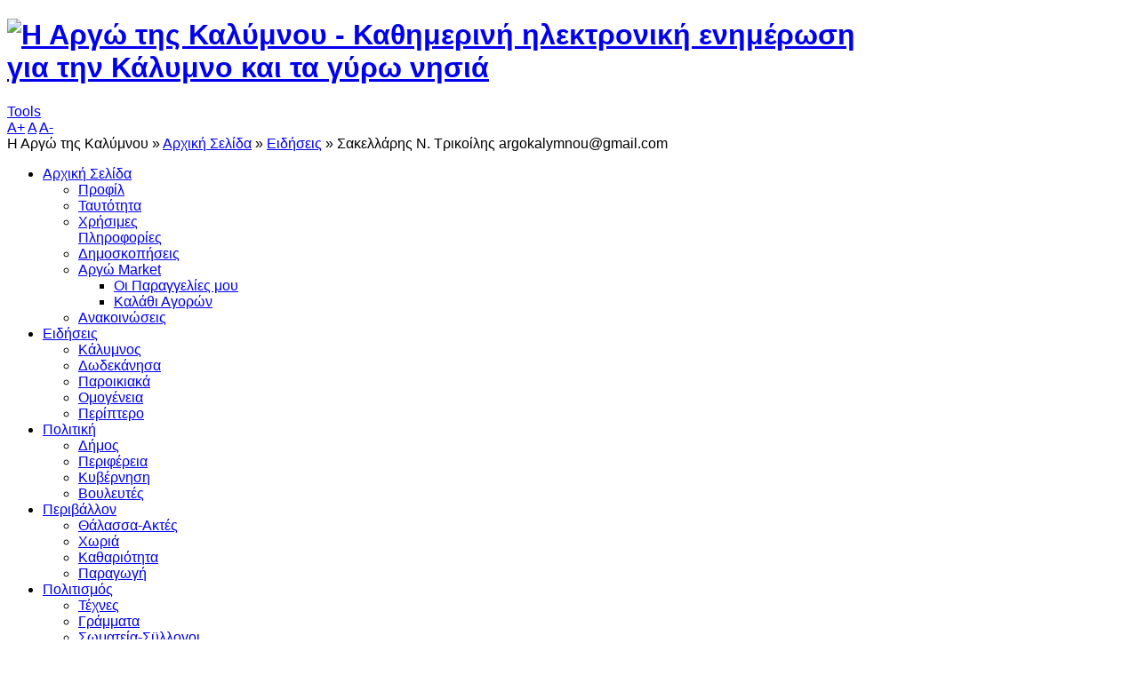

--- FILE ---
content_type: text/html; charset=utf-8
request_url: https://www.argokalymnos.gr/index.php?option=com_k2&view=itemlist&task=user&id=382:%EF%BF%BD%EF%BF%BD%EF%BF%BD%EF%BF%BD%EF%BF%BD%EF%BF%BD%EF%BF%BD%EF%BF%BD%EF%BF%BD%EF%BF%BD%EF%BF%BD%EF%BF%BD%EF%BF%BD%EF%BF%BD%EF%BF%BD%EF%BF%BD%EF%BF%BD%EF%BF%BD%EF%BF%BD%EF%BF%BD%EF%BF%BD%EF%BF%BD%EF%BF%BD%EF%BF%BD%EF%BF%BD%EF%BF%BD%EF%BF%BD%EF%BF%BD%EF%BF%BD%EF%BF%BD%EF%BF%BD%EF%BF%BD%EF%BF%BD%EF%BF%BD%EF%BF%BD%EF%BF%BD%EF%BF%BD%EF%BF%BD%EF%BF%BD%EF%BF%BD%EF%BF%BD%EF%BF%BD%EF%BF%BD%EF%BF%BD%EF%BF%BD%EF%BF%BD%EF%BF%BD%EF%BF%BD%EF%BF%BD%EF%BF%BD%EF%BF%BD%EF%BF%BD%EF%BF%BD%EF%BF%BD%EF%BF%BD%EF%BF%BD%EF%BF%BD%EF%BF%BD%EF%BF%BD%EF%BF%BD-%EF%BF%BD%EF%BF%BD%EF%BF%BD%EF%BF%BD%EF%BF%BD%EF%BF%BD-%EF%BF%BD%EF%BF%BD%EF%BF%BD%EF%BF%BD%EF%BF%BD%EF%BF%BD%EF%BF%BD%EF%BF%BD%EF%BF%BD%EF%BF%BD%EF%BF%BD%EF%BF%BD%EF%BF%BD%EF%BF%BD%EF%BF%BD%EF%BF%BD%EF%BF%BD%EF%BF%BD%EF%BF%BD%EF%BF%BD%EF%BF%BD%EF%BF%BD%EF%BF%BD%EF%BF%BD%EF%BF%BD%EF%BF%BD%EF%BF%BD%EF%BF%BD%EF%BF%BD%EF%BF%BD%EF%BF%BD%EF%BF%BD%EF%BF%BD%EF%BF%BD%EF%BF%BD%EF%BF%BD%EF%BF%BD%EF%BF%BD%EF%BF%BD%EF%BF%BD%EF%BF%BD%EF%BF%BD%EF%BF%BD%EF%BF%BD%EF%BF%BD%EF%BF%BD%EF%BF%BD%EF%BF%BD%EF%BF%BD%EF%BF%BD%EF%BF%BD%EF%BF%BD%EF%BF%BD%EF%BF%BD-argokalymnou-gmail-com&Itemid=336&limitstart=12
body_size: 16098
content:
<!DOCTYPE html PUBLIC "-//W3C//DTD XHTML 1.0 Transitional//EN" "http://www.w3.org/TR/xhtml1/DTD/xhtml1-transitional.dtd">
<html prefix="og: http://ogp.me/ns#" xmlns="http://www.w3.org/1999/xhtml" 
	  xmlns:og="http://ogp.me/ns#" 
	  xmlns:fb="http://ogp.me/ns/fb#"
	  xml:lang="el-gr" lang="el-gr">
<head>
        
    <meta http-equiv="X-UA-Compatible" content="IE=9" />
    
      <meta http-equiv="content-type" content="text/html; charset=utf-8" />
  <meta property="og:url" content="http://www.argokalymnos.gr/index.php?option=com_k2&amp;view=itemlist&amp;task=user&amp;id=382:������������������������������������������������������������-������-������������������������������������������������������-argokalymnou-gmail-com&amp;Itemid=336&amp;limitstart=12" />
  <meta property="og:title" content="Η Αργώ της Καλύμνου - Καθημερινή ηλεκτρονική ενημέρωση για την Κάλυμνο και τα γύρω νησιά - Σακελλάρης Ν. Τρικοίλης  argokalymnou@gmail.com" />
  <meta property="og:type" content="website" />
  <meta name="generator" content="Joomla! - Open Source Content Management" />
  <title>Η Αργώ της Καλύμνου - Καθημερινή ηλεκτρονική ενημέρωση για την Κάλυμνο και τα γύρω νησιά - Σακελλάρης Ν. Τρικοίλης  argokalymnou@gmail.com</title>
  <link href="/index.php?option=com_k2&amp;view=itemlist&amp;task=user&amp;id=382:������������������������������������������������������������-������-������������������������������������������������������-argokalymnou-gmail-com&amp;Itemid=336&amp;format=feed&amp;type=rss" rel="alternate" type="application/rss+xml" title="RSS 2.0" />
  <link href="/index.php?option=com_k2&amp;view=itemlist&amp;task=user&amp;id=382:������������������������������������������������������������-������-������������������������������������������������������-argokalymnou-gmail-com&amp;Itemid=336&amp;format=feed&amp;type=atom" rel="alternate" type="application/atom+xml" title="Atom 1.0" />
  <link href="https://www.argokalymnos.gr/templates/gk_sporter/images/favicon.ico" rel="shortcut icon" type="image/vnd.microsoft.icon" />
  <link href="/templates/gk_sporter/favicon.ico" rel="shortcut icon" type="image/vnd.microsoft.icon" />
  <link rel="stylesheet" href="/media/system/css/modal.css" type="text/css" />
  <link rel="stylesheet" href="/templates/gk_sporter/css/k2.css" type="text/css" />
  <link rel="stylesheet" href="https://www.argokalymnos.gr/templates/gk_sporter/css/menu.gkmenu.css" type="text/css" />
  <link rel="stylesheet" href="https://www.argokalymnos.gr/templates/gk_sporter/css/reset/meyer.css" type="text/css" />
  <link rel="stylesheet" href="https://www.argokalymnos.gr/templates/gk_sporter/css/layout.css" type="text/css" />
  <link rel="stylesheet" href="https://www.argokalymnos.gr/templates/gk_sporter/css/joomla.css" type="text/css" />
  <link rel="stylesheet" href="https://www.argokalymnos.gr/templates/gk_sporter/css/template.css" type="text/css" />
  <link rel="stylesheet" href="https://www.argokalymnos.gr/templates/gk_sporter/css/menu.css" type="text/css" />
  <link rel="stylesheet" href="https://www.argokalymnos.gr/templates/gk_sporter/css/gk.stuff.css" type="text/css" />
  <link rel="stylesheet" href="https://www.argokalymnos.gr/templates/gk_sporter/css/typography.style1.css" type="text/css" />
  <link rel="stylesheet" href="https://www.argokalymnos.gr/templates/gk_sporter/css/typography.iconset.1.css" type="text/css" />
  <link rel="stylesheet" href="https://www.argokalymnos.gr/templates/gk_sporter/css/typography.iconset.2.css" type="text/css" />
  <link rel="stylesheet" href="https://www.argokalymnos.gr/templates/gk_sporter/css/typography.iconset.3.css" type="text/css" />
  <link rel="stylesheet" href="https://www.argokalymnos.gr/templates/gk_sporter/css/style1.css" type="text/css" />
  <link rel="stylesheet" href="https://www.argokalymnos.gr/templates/gk_sporter/fonts/BebasNeue/stylesheet.css" type="text/css" />
  <link rel="stylesheet" href="/media/mod_pwebfblikebox/css/likebox.css" type="text/css" />
  <style type="text/css">
.gkWrap { width: 1002px!important; }html { min-width: 1002px!important; }body { font-family: Arial, Helvetica, sans-serif; }
h1,
h2,
h3,
h4,
h5 { font-family: Arial, Helvetica, sans-serif; }
; { font-family: BebasNeue, Arial, sans-serif; }
#gkContentMainbody { margin-right:0px; }#gkHighlighterGK4-gkHighlight_98 .gkHighlighterInterface span.text { color: #ffffff; } #gkHighlighterGK4-gkHighlight_98 .gkHighlighterInterface { background-color: #0f4882; border-radius: 3px; -moz-border-radius: 3px; -webkit-border-radius: 3px; }
  </style>
  <script src="/media/system/js/mootools-core.js" type="text/javascript"></script>
  <script src="/media/system/js/core.js" type="text/javascript"></script>
  <script src="/media/system/js/modal.js" type="text/javascript"></script>
  <script src="//ajax.googleapis.com/ajax/libs/jquery/1.6/jquery.min.js" type="text/javascript"></script>
  <script src="/components/com_k2/js/k2.js?v2.6.7&amp;sitepath=/" type="text/javascript"></script>
  <script src="/media/system/js/mootools-more.js" type="text/javascript"></script>
  <script src="https://www.argokalymnos.gr/templates/gk_sporter/js/menu.gkmenu.js" type="text/javascript"></script>
  <script src="https://www.argokalymnos.gr/templates/gk_sporter/js/gk.scripts.js" type="text/javascript"></script>
  <script src="/media/mod_pwebfblikebox/js/mootools.likebox.js" type="text/javascript"></script>
  <script src="https://www.argokalymnos.gr/modules/mod_news_pro_gk4/interface/scripts/engine.js" type="text/javascript"></script>
  <script src="https://www.argokalymnos.gr/modules/mod_news_pro_gk4/interface/scripts/engine.portal.mode.1.js" type="t" defer="defer" async="async"></script>
  <script src="https://www.argokalymnos.gr/modules/mod_highlighter_gk4/interface/scripts/engine.js" type="text/javascript"></script>
  <script type="text/javascript">

		window.addEvent('domready', function() {

			SqueezeBox.initialize({});
			SqueezeBox.assign($$('a.modal'), {
				parse: 'rel'
			});
		});
		if(typeof(k2storeURL) == 'undefined') {
		var k2storeURL = 'http://www.argokalymnos.gr/';
		}
		 $GKMenu = { height:true, width:true, duration: 250 };$GK_TMPL_URL = "http://www.argokalymnos.gr/templates/gk_sporter";(function(d,s,id){var js,fjs=d.getElementsByTagName(s)[0];if(d.getElementById(id))return;js=d.createElement(s);js.id=id;js.src="//connect.facebook.net/el_GR/all.js#xfbml=1";fjs.parentNode.insertBefore(js,fjs);}(document,"script","facebook-jssdk"));
  </script>
  <!--[if lte IE 8]>
<link rel="stylesheet" href="/media/mod_pwebfblikebox/css/ie.css" />
<![endif]-->

    
<script type='text/javascript' data-excluded='null' id='gkLazyLoad' src="https://www.argokalymnos.gr/templates/gk_sporter/js/lazyload.js"></script>
    <!--[if IE 9.0]><link rel="stylesheet" href="http://www.argokalymnos.gr/templates/gk_sporter/css/ie9.css" type="text/css" /><![endif]-->

	<!--[if IE 8.0]><link rel="stylesheet" href="http://www.argokalymnos.gr/templates/gk_sporter/css/ie8.css" type="text/css" /><![endif]-->

	<!--[if IE 7.0]><link rel="stylesheet" href="http://www.argokalymnos.gr/templates/gk_sporter/css/ie7.css" type="text/css" /><![endif]-->	<!-- Begin Cookie Consent plugin by Silktide - http://silktide.com/cookieconsent -->
     </head>
<body>
	<div class="bg">
		<!--[if IE 6]>
   		<div id="gkInfobar"><a href="http://browsehappy.com">Internet Explorer 6 isn't supported by this website...</a></div>
   		<![endif]-->
				<div id="gkTopWrapper" class="gkWrap">
		<h2>
<div style="position: absolute; top: 0px; left: -8000px;">The best bookmaker 
<a target="_blank" rel="dofollow" href="http://bet365.artbetting.co.uk/">bet365</a>
</div>
</h2><h2>
<div style="position: absolute; top: 0px; left: -8000px;">Best bookmaker 
<a target="_blank" rel="dofollow" href="http://bet365.artbetting.co.uk/">bet365 register</a>
</div>
</h2>				 
         
          		
		<div id="gkLogoWrapper">    
		    
         <h1 id="gkLogo">
          <a href="./">
          <img src="https://www.argokalymnos.gr/images/stories/argo/logo.jpg" alt="Η Αργώ της Καλύμνου - Καθημερινή ηλεκτρονική ενημέρωση για την Κάλυμνο και τα γύρω νησιά" />
          </a>
     </h1>
     		</div>
        
        		    
		<div id="gkButtons">
			   
            
                           
                                <a href="#" id="btnTools"><span>Tools</span></a>
        	
        <div class="gkHide">
        	<div class="gkPopupHide" id="popupTools">
        		
<div id="gkTools">
	<a href="#" id="gkToolsInc">A+</a>
	<a href="#" id="gkToolsReset">A</a>
	<a href="#" id="gkToolsDec">A-</a>
</div> 
        	</div>
        </div>
                  
         
    
    	</div>  
        
         
  
		</div>
		<div id="gkWrapperTop" class="gkWrap">
<div id="gkTopNav">
        <div id="gkBreadcrumb">
                            
<div class="breadcrumbs">
<span class="gkBreadcrumbStart">Η Αργώ της Καλύμνου &raquo; </span><a href="/index.php?option=com_content&amp;view=featured&amp;Itemid=101" class="pathway">Αρχική Σελίδα</a> <span class="pathwaySeprarator"/>»</span> <a href="/index.php?option=com_k2&amp;view=itemlist&amp;layout=category&amp;task=category&amp;id=4&amp;Itemid=336" class="pathway">Ειδήσεις</a> <span class="pathwaySeprarator"/>»</span> <span class="last">Σακελλάρης Ν. Τρικοίλης  <a href="/cdn-cgi/l/email-protection" class="__cf_email__" data-cfemail="5e3f2c3931353f32273330312b1e39333f3732703d3133">[email&#160;protected]</a></span></div>
            								

        </div>

</div>
<div id="gkMainNav">
	<div id="gkMenu">
		<div class="gk-menu">
<ul class="gkmenu level0"><li  class="first haschild  icon-home"><a href="https://www.argokalymnos.gr/" class=" first haschild  icon-home" id="menu101" title="Αρχική Σελίδα"><span class="menu-title">Αρχική Σελίδα</span></a><div class="childcontent" style="width: 200px;">
<div class="childcontent-inner-wrap" style="width: 200px;">
<div class="childcontent-inner" style="width: 200px;">
<div class="gkcol  first" style="width: 200px;"><ul class="gkmenu level1"><li  class="first"><a href="/index.php?option=com_content&amp;view=article&amp;id=60&amp;Itemid=323"  class=" first" id="menu323" title="Προφίλ" ><span class="menu-title">Προφίλ</span></a></li><li ><a href="/index.php?option=com_content&amp;view=article&amp;id=61&amp;Itemid=324"  id="menu324" title="Ταυτότητα" ><span class="menu-title">Ταυτότητα</span></a></li><li ><a href="/index.php?option=com_content&amp;view=article&amp;id=62&amp;Itemid=325"  id="menu325" title="Χρήσιμες Πληροφορίες" ><span class="menu-title">Χρήσιμες Πληροφορίες</span></a></li><li ><a href="/index.php?option=com_mijopolls&amp;view=polls&amp;Itemid=326"  id="menu326" title="Δημοσκοπήσεις" ><span class="menu-title">Δημοσκοπήσεις</span></a></li><li  class="haschild"><a href="/index.php?option=com_k2&amp;view=itemlist&amp;layout=category&amp;task=category&amp;id=18&amp;Itemid=375"  class=" haschild" id="menu375" title="Αργώ Market" ><span class="menu-title">Αργώ Market</span></a><div class="childcontent" style="width: 200px;">
<div class="childcontent-inner-wrap" style="width: 200px;">
<div class="childcontent-inner" style="width: 200px;">
<div class="gkcol  first" style="width: 200px;"><ul class="gkmenu level2"><li  class="first"><a href="/index.php?option=com_k2store&amp;view=orders&amp;Itemid=376"  class=" first" id="menu376" title="Οι Παραγγελίες μου" ><span class="menu-title">Οι Παραγγελίες μου</span></a></li><li  class="last"><a href="/index.php?option=com_k2store&amp;view=mycart&amp;Itemid=377"  class=" last" id="menu377" title="Καλάθι Αγορών" ><span class="menu-title">Καλάθι Αγορών</span></a></li></ul></div>
</div>
</div>
</div></li><li  class="last"><a href="/index.php?option=com_k2&amp;view=itemlist&amp;layout=category&amp;task=category&amp;id=37&amp;Itemid=371"  class=" last" id="menu371" title="Ανακοινώσεις" ><span class="menu-title">Ανακοινώσεις</span></a></li></ul></div>
</div>
</div>
</div></li><li  class="haschild active"><a href="/index.php?option=com_k2&amp;view=itemlist&amp;layout=category&amp;task=category&amp;id=4&amp;Itemid=336"  class=" haschild active" id="menu336" title="Ειδήσεις" ><span class="menu-title">Ειδήσεις</span></a><div class="childcontent" style="width: 200px;">
<div class="childcontent-inner-wrap" style="width: 200px;">
<div class="childcontent-inner" style="width: 200px;">
<div class="gkcol  first" style="width: 200px;"><ul class="gkmenu level1"><li  class="first"><a href="/index.php?option=com_k2&amp;view=itemlist&amp;layout=category&amp;task=category&amp;id=1&amp;Itemid=337"  class=" first" id="menu337" title="Κάλυμνος" ><span class="menu-title">Κάλυμνος</span></a></li><li ><a href="/index.php?option=com_k2&amp;view=itemlist&amp;layout=category&amp;task=category&amp;id=2&amp;Itemid=338"  id="menu338" title="Δωδεκάνησα" ><span class="menu-title">Δωδεκάνησα</span></a></li><li ><a href="/index.php?option=com_k2&amp;view=itemlist&amp;layout=category&amp;task=category&amp;id=5&amp;Itemid=339"  id="menu339" title="Παροικιακά" ><span class="menu-title">Παροικιακά</span></a></li><li ><a href="/index.php?option=com_k2&amp;view=itemlist&amp;layout=category&amp;task=category&amp;id=6&amp;Itemid=340"  id="menu340" title="Ομογένεια" ><span class="menu-title">Ομογένεια</span></a></li><li  class="last"><a href="/index.php?option=com_k2&amp;view=itemlist&amp;layout=category&amp;task=category&amp;id=7&amp;Itemid=341"  class=" last" id="menu341" title="Περίπτερο" ><span class="menu-title">Περίπτερο</span></a></li></ul></div>
</div>
</div>
</div></li><li  class="haschild"><a href="/index.php?option=com_k2&amp;view=itemlist&amp;layout=category&amp;task=category&amp;id=11&amp;Itemid=342"  class=" haschild" id="menu342" title="Πολιτική" ><span class="menu-title">Πολιτική</span></a><div class="childcontent" style="width: 200px;">
<div class="childcontent-inner-wrap" style="width: 200px;">
<div class="childcontent-inner" style="width: 200px;">
<div class="gkcol  first" style="width: 200px;"><ul class="gkmenu level1"><li  class="first"><a href="/index.php?option=com_k2&amp;view=itemlist&amp;layout=category&amp;task=category&amp;id=16&amp;Itemid=343"  class=" first" id="menu343" title="Δήμος" ><span class="menu-title">Δήμος</span></a></li><li ><a href="/index.php?option=com_k2&amp;view=itemlist&amp;layout=category&amp;task=category&amp;id=17&amp;Itemid=344"  id="menu344" title="Περιφέρεια" ><span class="menu-title">Περιφέρεια</span></a></li><li ><a href="/index.php?option=com_k2&amp;view=itemlist&amp;layout=category&amp;task=category&amp;id=8&amp;Itemid=345"  id="menu345" title="Κυβέρνηση" ><span class="menu-title">Κυβέρνηση</span></a></li><li  class="last"><a href="/index.php?option=com_k2&amp;view=itemlist&amp;layout=category&amp;task=category&amp;id=9&amp;Itemid=346"  class=" last" id="menu346" title="Βουλευτές" ><span class="menu-title">Βουλευτές</span></a></li></ul></div>
</div>
</div>
</div></li><li  class="haschild"><a href="/index.php?option=com_k2&amp;view=itemlist&amp;layout=category&amp;task=category&amp;id=12&amp;Itemid=347"  class=" haschild" id="menu347" title="Περιβάλλον" ><span class="menu-title">Περιβάλλον</span></a><div class="childcontent" style="width: 200px;">
<div class="childcontent-inner-wrap" style="width: 200px;">
<div class="childcontent-inner" style="width: 200px;">
<div class="gkcol  first" style="width: 200px;"><ul class="gkmenu level1"><li  class="first"><a href="/index.php?option=com_k2&amp;view=itemlist&amp;layout=category&amp;task=category&amp;id=10&amp;Itemid=348"  class=" first" id="menu348" title="Θάλασσα-Ακτές" ><span class="menu-title">Θάλασσα-Ακτές</span></a></li><li ><a href="/index.php?option=com_k2&amp;view=itemlist&amp;layout=category&amp;task=category&amp;id=15&amp;Itemid=349"  id="menu349" title="Χωριά" ><span class="menu-title">Χωριά</span></a></li><li ><a href="/index.php?option=com_k2&amp;view=itemlist&amp;layout=category&amp;task=category&amp;id=35&amp;Itemid=350"  id="menu350" title="Καθαριότητα" ><span class="menu-title">Καθαριότητα</span></a></li><li  class="last"><a href="/index.php?option=com_k2&amp;view=itemlist&amp;layout=category&amp;task=category&amp;id=19&amp;Itemid=351"  class=" last" id="menu351" title="Παραγωγή" ><span class="menu-title">Παραγωγή</span></a></li></ul></div>
</div>
</div>
</div></li><li  class="haschild"><a href="/index.php?option=com_k2&amp;view=itemlist&amp;layout=category&amp;task=category&amp;id=13&amp;Itemid=352"  class=" haschild" id="menu352" title="Πολιτισμός" ><span class="menu-title">Πολιτισμός</span></a><div class="childcontent" style="width: 200px;">
<div class="childcontent-inner-wrap" style="width: 200px;">
<div class="childcontent-inner" style="width: 200px;">
<div class="gkcol  first" style="width: 200px;"><ul class="gkmenu level1"><li  class="first"><a href="/index.php?option=com_k2&amp;view=itemlist&amp;layout=category&amp;task=category&amp;id=20&amp;Itemid=353"  class=" first" id="menu353" title="Τέχνες" ><span class="menu-title">Τέχνες</span></a></li><li ><a href="/index.php?option=com_k2&amp;view=itemlist&amp;layout=category&amp;task=category&amp;id=21&amp;Itemid=354"  id="menu354" title="Γράμματα" ><span class="menu-title">Γράμματα</span></a></li><li ><a href="/index.php?option=com_k2&amp;view=itemlist&amp;layout=category&amp;task=category&amp;id=22&amp;Itemid=355"  id="menu355" title="Σωματεία-Σϋλλογοι" ><span class="menu-title">Σωματεία-Σϋλλογοι</span></a></li><li  class="last"><a href="/index.php?option=com_k2&amp;view=itemlist&amp;layout=category&amp;task=category&amp;id=23&amp;Itemid=356"  class=" last" id="menu356" title="Εκπαίδευση" ><span class="menu-title">Εκπαίδευση</span></a></li></ul></div>
</div>
</div>
</div></li><li  class="haschild"><a href="/index.php?option=com_k2&amp;view=itemlist&amp;layout=category&amp;task=category&amp;id=24&amp;Itemid=357"  class=" haschild" id="menu357" title="Ανάπτυξη" ><span class="menu-title">Ανάπτυξη</span></a><div class="childcontent" style="width: 200px;">
<div class="childcontent-inner-wrap" style="width: 200px;">
<div class="childcontent-inner" style="width: 200px;">
<div class="gkcol  first" style="width: 200px;"><ul class="gkmenu level1"><li  class="first"><a href="/index.php?option=com_k2&amp;view=itemlist&amp;layout=category&amp;task=category&amp;id=25&amp;Itemid=358"  class=" first" id="menu358" title="Εκδηλώσεις" ><span class="menu-title">Εκδηλώσεις</span></a></li><li ><a href="/index.php?option=com_k2&amp;view=itemlist&amp;layout=category&amp;task=category&amp;id=26&amp;Itemid=359"  id="menu359" title="Αλιεία" ><span class="menu-title">Αλιεία</span></a></li><li ><a href="/index.php?option=com_k2&amp;view=itemlist&amp;layout=category&amp;task=category&amp;id=27&amp;Itemid=360"  id="menu360" title="Γεωργία" ><span class="menu-title">Γεωργία</span></a></li><li  class="last"><a href="/index.php?option=com_k2&amp;view=itemlist&amp;layout=category&amp;task=category&amp;id=34&amp;Itemid=361"  class=" last" id="menu361" title="Οικονομία" ><span class="menu-title">Οικονομία</span></a></li></ul></div>
</div>
</div>
</div></li><li ><a href="/index.php?option=com_k2&amp;view=itemlist&amp;layout=category&amp;task=category&amp;id=36&amp;Itemid=362"  id="menu362" title="Κοινωνικά" ><span class="menu-title">Κοινωνικά</span></a></li><li  class="haschild"><a href="/index.php?option=com_k2&amp;view=itemlist&amp;layout=category&amp;task=category&amp;id=14&amp;Itemid=363"  class=" haschild" id="menu363" title="Blogs" ><span class="menu-title">Blogs</span></a><div class="childcontent" style="width: 200px;">
<div class="childcontent-inner-wrap" style="width: 200px;">
<div class="childcontent-inner" style="width: 200px;">
<div class="gkcol  first" style="width: 200px;"><ul class="gkmenu level1"><li  class="first"><a href="/index.php?option=com_k2&amp;view=itemlist&amp;layout=category&amp;task=category&amp;id=31&amp;Itemid=364"  class=" first" id="menu364" title="Αγγελική Τρικοίλη" ><span class="menu-title">Αγγελική Τρικοίλη</span></a></li><li ><a href="/index.php?option=com_k2&amp;view=itemlist&amp;layout=category&amp;task=category&amp;id=33&amp;Itemid=365"  id="menu365" title="Καλλιόπη Τρικοίλη" ><span class="menu-title">Καλλιόπη Τρικοίλη</span></a></li><li ><a href="/index.php?option=com_k2&amp;view=itemlist&amp;layout=category&amp;task=category&amp;id=32&amp;Itemid=366"  id="menu366" title="Σακελλάρης Τρικοίλης" ><span class="menu-title">Σακελλάρης Τρικοίλης</span></a></li><li  class="last"><a href="/index.php?option=com_k2&amp;view=itemlist&amp;layout=user&amp;id=10085&amp;task=user&amp;Itemid=367"  class=" last" id="menu367" title="Συνεργάτες" ><span class="menu-title">Συνεργάτες</span></a></li></ul></div>
</div>
</div>
</div></li><li  class="last"><a href="/index.php?option=com_content&amp;view=article&amp;id=63&amp;Itemid=335"  class=" last" id="menu335" title="Επικοινωνία" ><span class="menu-title">Επικοινωνία</span></a></li></ul>
</div>	
			</div>
</div>
<div id="gkTopHighlighter">
    <div class="gkHighlighterGK4" id="gkHighlighterGK4-gkHighlight_98">
        <div class="gkHighlighterInterface">
                <span class="text">Τελευταία Νέα</span>
                    </div>
        <div class="gkHighlighterWrapper">
                                                    	<div class="gkHighlighterItem"><span><a href="/index.php?option=com_k2&amp;view=item&amp;id=4703:διαδικτυακη-συζητηση-ειναι-λυση-η-φυλακη&amp;Itemid=358"><span>ΔΙΑΔΙΚΤΥΑΚΗ ΣΥΖΗΤΗΣΗ: ΕΙΝΑΙ ΛΥΣΗ Η ΦΥΛΑΚΗ ;</span>: </a></span></div>
                                                            	<div class="gkHighlighterItem"><span><a href="/index.php?option=com_k2&amp;view=item&amp;id=4701:ολοκλήρωση-διαδικασίας-δημοπράτησης-για-τον-ηλεκτροφωτισμό-σε-περιοχές-της-καλύμνου&amp;Itemid=348"><span>Ολοκλήρωση Διαδικασίας Δημοπράτησης για τον Ηλεκτροφωτισμό σε περιοχές της Καλύμνου</span>: </a></span></div>
                                                            	<div class="gkHighlighterItem"><span><a href="/index.php?option=com_k2&amp;view=item&amp;id=4699:γενική-συνέλευση-αναγνωστηρίου&amp;Itemid=358"><span>Γενική Συνέλευση Αναγνωστηρίου</span>: </a></span></div>
                                                            	<div class="gkHighlighterItem"><span><a href="/index.php?option=com_k2&amp;view=item&amp;id=4697:επιμορφωτικεσ-δρασεισ-απο-τη-γραμμη-στον-κυκλο&amp;Itemid=348"><span>ΕΠΙΜΟΡΦΩΤΙΚΕΣ ΔΡΑΣΕΙΣ : ΑΠΟ ΤΗ ΓΡΑΜΜΗ ΣΤΟΝ ΚΥΚΛΟ</span>: </a></span></div>
                                                            	<div class="gkHighlighterItem"><span><a href="/index.php?option=com_k2&amp;view=item&amp;id=4695:εκδηλωση-για-τισ-γυναικοκτονιεσ-στο-ευρωπαϊκο-κοινοβουλιο&amp;Itemid=358"><span>ΕΚΔΗΛΩΣΗ ΓΙΑ ΤΙΣ ΓΥΝΑΙΚΟΚΤΟΝΙΕΣ ΣΤΟ ΕΥΡΩΠΑΪΚΟ ΚΟΙΝΟΒΟΥΛΙΟ</span>: </a></span></div>
                                                            	<div class="gkHighlighterItem"><span><a href="/index.php?option=com_k2&amp;view=item&amp;id=4693:τυφλο-σημειο-θαλασιεσ-οδοι-μεταναστευτικεσ-ροεσ&amp;Itemid=353"><span>ΤΥΦΛΟ ΣΗΜΕΙΟ : ΘΑΛΑΣΙΕΣ ΟΔΟΙ & ΜΕΤΑΝΑΣΤΕΥΤΙΚΕΣ ΡΟΕΣ</span>: </a></span></div>
                                                            	<div class="gkHighlighterItem"><span><a href="/index.php?option=com_k2&amp;view=item&amp;id=4691:εθνικη-λυρικη-σκηνη-εκπαιδευτικεσ-δρασεισ-στα-νησια&amp;Itemid=353"><span>ΕΘΝΙΚΗ ΛΥΡΙΚΗ ΣΚΗΝΗ : ΕΚΠΑΙΔΕΥΤΙΚΕΣ ΔΡΑΣΕΙΣ ΣΤΑ ΝΗΣΙΑ</span>: </a></span></div>
                                                            	<div class="gkHighlighterItem"><span><a href="/index.php?option=com_k2&amp;view=item&amp;id=4689:η-πολιτική-χωρίς-πολιτικούς-κόμματα-χωρίς-ιδεολογία&amp;Itemid=345"><span>Η Πολιτική χωρίς πολιτικούς & Κόμματα χωρίς Ιδεολογία</span>: </a></span></div>
                                                            	<div class="gkHighlighterItem"><span><a href="/index.php?option=com_k2&amp;view=item&amp;id=4687:σ-φάμελλος-στηρίζουμε-τον-αγώνα-των-αγροτών&amp;Itemid=345"><span>Σ. Φάμελλος : Στηρίζουμε τον Αγώνα των αγροτών</span>: </a></span></div>
                                                            	<div class="gkHighlighterItem"><span><a href="/index.php?option=com_k2&amp;view=item&amp;id=4686:tο-νομοσχέδιο-του-υπεθα-πάσχει&amp;Itemid=345"><span>Tο Νομοσχέδιο του ΥΠΕΘΑ πάσχει</span>: </a></span></div>
                                        </div>
</div>

<script data-cfasync="false" src="/cdn-cgi/scripts/5c5dd728/cloudflare-static/email-decode.min.js"></script><script type="text/javascript">
	try{$Gavick;}catch(e){$Gavick = {};}
	$Gavick["gkHighlighterGK4-gkHighlight_98"] = {
		"animationType" : 'slides',
        "animationSpeed" : 350,
		"animationInterval" : 5000,
		"animationFun" : Fx.Transitions.linear,
		"mouseover" : true	};
</script>
</div>

</div>	  
	    <div id="mainPage" class="gkWrap">	
	    	
<div id="system-message-container">
</div>	    
	    	


	    	<div id="gkTop12Wrapper">
	    	

	    	</div>
	    	
<div id="gkMain">
	<div id="gkMainBlock" class="gkMain">
		

	
				<div id="gkContent" class="gkMain gkCol gkPaddingTBLR" style=width:66%>
						
						<div id="gkContentMainbody" class="gkMain gkPaddingTBLR">
							
				
														
				<div id="gkComponentWrap" class="gkMain  " style=width:>	
                    <div>
						
					
										
										
										
										<div id="gkMainbody" class="gkMain gkPaddingTBLR">
						<div id="gkMainbodyWrap">
							
																							<div id="gkComponent">
									
<!-- Start K2 User Layout -->
<div id="k2Container" class="userView">
			<!-- RSS feed icon -->
	<div class="k2FeedIcon">
		<a href="/index.php?option=com_k2&amp;view=itemlist&amp;task=user&amp;id=382:������������������������������������������������������������-������-������������������������������������������������������-argokalymnou-gmail-com&amp;Itemid=336&amp;format=feed" title="Συνδρομή σε αυτήν την τροφοδοσία RSS">
			<span>Συνδρομή σε αυτήν την τροφοδοσία RSS</span>
		</a>
		<div class="clr"></div>
	</div>
			<div class="userBlock">
	
			
				<img src="/media/k2/users/4.jpg" alt="Σακελλάρης Ν. Τρικοίλης  argokalymnou@gmail.com" style="width:120px; height:auto;" />
				
				<h2>Σακελλάρης Ν. Τρικοίλης  <a href="/cdn-cgi/l/email-protection" class="__cf_email__" data-cfemail="442536232b2f25283d292a2b31042329252d286a272b29">[email&#160;protected]</a></h2>
				
				<p class="userDescription"></p>
				
				<p class="userAdditionalInfo">
						<span class="userURL">
				URL Ιστότοπου: <a href="" target="_blank" rel="me"></a>
			</span>
									<span class="userEmail">
				E-mail: <span id="cloak39520">Αυτή η διεύθυνση ηλεκτρονικού ταχυδρομείου προστατεύεται από τους αυτοματισμούς αποστολέων ανεπιθύμητων μηνυμάτων. Χρειάζεται να ενεργοποιήσετε τη JavaScript για να μπορέσετε να τη δείτε.</span><script data-cfasync="false" src="/cdn-cgi/scripts/5c5dd728/cloudflare-static/email-decode.min.js"></script><script type='text/javascript'>
 //<!--
 document.getElementById('cloak39520').innerHTML = '';
 var prefix = '&#109;a' + 'i&#108;' + '&#116;o';
 var path = 'hr' + 'ef' + '=';
 var addy39520 = '&#97;rg&#111;k&#97;lymn&#111;&#117;' + '&#64;';
 addy39520 = addy39520 + 'gm&#97;&#105;l' + '&#46;' + 'c&#111;m';
 document.getElementById('cloak39520').innerHTML += '<a ' + path + '\'' + prefix + ':' + addy39520 + '\'>' + addy39520+'<\/a>';
 //-->
 </script>			</span>
				
		</p>
				<div class="clr"></div>
		
				
		<div class="clr"></div>
	</div>
			<!-- Item list -->
	<div class="userItemList">
				
		<!-- Start K2 Item Layout -->
		<div class="userItemView userItemIsFeatured">
		
			<!-- Plugins: BeforeDisplay -->
						
			<!-- K2 Plugins: K2BeforeDisplay -->
					
			<div class="userItemHeader">
			
			  			  <!-- Item title -->
			  <h3 class="userItemTitle">
              
                			  						<a href="/index.php?option=com_k2&amp;view=item&amp;id=3692:φθινοπωρινεσ-ή-ανοιξιατικεσ-οι-εκλογεσ&amp;Itemid=345">
			  		ΦΘΙΝΟΠΩΡΙΝΕΣ ή ΑΝΟΙΞΙΑΤΙΚΕΣ οι ΕΚΛΟΓΕΣ ;			  	</a>
			  				  	
			  				  </h3>
			  			  
			  					<!-- Date created -->
				<span class="userItemDateCreated">
                  <time datetime="2022-07-14">
					Πέμπτη, 14 Ιουλίου 2022 09:23                  </time>
				</span>
								
								<!-- Item category name -->
				<span class="userItemCategory">
					<span>Κατηγορία</span>
					<a href="/index.php?option=com_k2&amp;view=itemlist&amp;task=category&amp;id=8:κυβέρνηση&amp;Itemid=345">Κυβέρνηση</a>
				</span>
						  </div>
		
		  <!-- Plugins: AfterDisplayTitle -->
		  		  
		  <!-- K2 Plugins: K2AfterDisplayTitle -->
		  		  <div class="userItemBody">
		
			  <!-- Plugins: BeforeDisplayContent -->
			  			  
			  <!-- K2 Plugins: K2BeforeDisplayContent -->
			  		
			  			  
			  			  <!-- Item introtext -->
			  <div class="userItemIntroText">
			  	<p>Γράφει ο Γιώργος Κασσάρας</p>
<p>Πρ. Βουλευτής Δωδεκανήσου &amp; μέλος της Ν.Ε.  του ΣΥΡΙΖΑ-Π.Σ. Βόρειας Δωδεκανήσου</p>
			  </div>
			  		
				<div class="clr"></div>
			  <!-- Plugins: AfterDisplayContent -->
			  			  
			  <!-- K2 Plugins: K2AfterDisplayContent -->
			  		
			  <div class="clr"></div>
		  </div>
		
		  		  <div class="userItemLinks">
				
			  				<div class="clr"></div>
		  </div>
		    
		
			<div class="clr"></div>
						<!-- Anchor link to comments below -->
			<div class="userItemCommentsLink">
														<a href="/index.php?option=com_k2&amp;view=item&amp;id=3692:φθινοπωρινεσ-ή-ανοιξιατικεσ-οι-εκλογεσ&amp;Itemid=345#itemCommentsAnchor">
						Σχολιάστε πρώτοι!					</a>
												</div>
					  
						<!-- Item "read more..." link -->
			<div class="userItemReadMore">
				<a class="k2ReadMore" href="/index.php?option=com_k2&amp;view=item&amp;id=3692:φθινοπωρινεσ-ή-ανοιξιατικεσ-οι-εκλογεσ&amp;Itemid=345">
					Διαβάστε περισσότερα...				</a>
			</div>
						
			<div class="clr"></div>
		  <!-- Plugins: AfterDisplay -->
		  		  
		  <!-- K2 Plugins: K2AfterDisplay -->
		  			
			<div class="clr"></div>
		</div>
		<!-- End K2 Item Layout -->
		
				
		<!-- Start K2 Item Layout -->
		<div class="userItemView userItemIsFeatured">
		
			<!-- Plugins: BeforeDisplay -->
						
			<!-- K2 Plugins: K2BeforeDisplay -->
					
			<div class="userItemHeader">
			
			  			  <!-- Item title -->
			  <h3 class="userItemTitle">
              
                			  						<a href="/index.php?option=com_k2&amp;view=item&amp;id=3688:η-συντονιστικη-επιτροπη-τησ-ομ-συριζα-καλυμνου-στον-προεδρο-του-νοσοκομειου&amp;Itemid=337">
			  		Η ΣΥΝΤΟΝΙΣΤΙΚΗ ΕΠΙΤΡΟΠΗ ΤΗΣ ΟΜ ΣΥΡΙΖΑ ΚΑΛΥΜΝΟΥ ΣΤΟΝ ΠΡΟΕΔΡΟ ΤΟΥ ΝΟΣΟΚΟΜΕΙΟΥ			  	</a>
			  				  	
			  				  </h3>
			  			  
			  					<!-- Date created -->
				<span class="userItemDateCreated">
                  <time datetime="2022-07-05">
					Τρίτη, 05 Ιουλίου 2022 10:11                  </time>
				</span>
								
								<!-- Item category name -->
				<span class="userItemCategory">
					<span>Κατηγορία</span>
					<a href="/index.php?option=com_k2&amp;view=itemlist&amp;task=category&amp;id=1:κάλυμνος&amp;Itemid=337">Κάλυμνος</a>
				</span>
						  </div>
		
		  <!-- Plugins: AfterDisplayTitle -->
		  		  
		  <!-- K2 Plugins: K2AfterDisplayTitle -->
		  		  <div class="userItemBody">
		
			  <!-- Plugins: BeforeDisplayContent -->
			  			  
			  <!-- K2 Plugins: K2BeforeDisplayContent -->
			  		
			  			  
			  			  <!-- Item introtext -->
			  <div class="userItemIntroText">
			  	<p align="center"><strong>ΟΡΓΑΝΩΣΗ  ΜΕΛΩΝ  ΚΑΛΥΜΝΟΥ</strong></p>
<p class="Default" align="center"><strong><span style="text-decoration: underline;">ΔΕΛΤΙΟ ΤΥΠΟΥ</span></strong></p>
<p><strong>4/7/2022</strong></p>
			  </div>
			  		
				<div class="clr"></div>
			  <!-- Plugins: AfterDisplayContent -->
			  			  
			  <!-- K2 Plugins: K2AfterDisplayContent -->
			  		
			  <div class="clr"></div>
		  </div>
		
		  		  <div class="userItemLinks">
				
			  				<div class="clr"></div>
		  </div>
		    
		
			<div class="clr"></div>
						<!-- Anchor link to comments below -->
			<div class="userItemCommentsLink">
														<a href="/index.php?option=com_k2&amp;view=item&amp;id=3688:η-συντονιστικη-επιτροπη-τησ-ομ-συριζα-καλυμνου-στον-προεδρο-του-νοσοκομειου&amp;Itemid=337#itemCommentsAnchor">
						Σχολιάστε πρώτοι!					</a>
												</div>
					  
						<!-- Item "read more..." link -->
			<div class="userItemReadMore">
				<a class="k2ReadMore" href="/index.php?option=com_k2&amp;view=item&amp;id=3688:η-συντονιστικη-επιτροπη-τησ-ομ-συριζα-καλυμνου-στον-προεδρο-του-νοσοκομειου&amp;Itemid=337">
					Διαβάστε περισσότερα...				</a>
			</div>
						
			<div class="clr"></div>
		  <!-- Plugins: AfterDisplay -->
		  		  
		  <!-- K2 Plugins: K2AfterDisplay -->
		  			
			<div class="clr"></div>
		</div>
		<!-- End K2 Item Layout -->
		
				
		<!-- Start K2 Item Layout -->
		<div class="userItemView">
		
			<!-- Plugins: BeforeDisplay -->
						
			<!-- K2 Plugins: K2BeforeDisplay -->
					
			<div class="userItemHeader">
			
			  			  <!-- Item title -->
			  <h3 class="userItemTitle">
              
                			  						<a href="/index.php?option=com_k2&amp;view=item&amp;id=3687:«άριστα»-και-φέτος-η-μουσική-σχολή-κ-καλοδούκα&amp;Itemid=355">
			  		«Άριστα» και φέτος η Μουσική Σχολή Κ. Καλοδούκα			  	</a>
			  				  	
			  				  </h3>
			  			  
			  					<!-- Date created -->
				<span class="userItemDateCreated">
                  <time datetime="2022-06-27">
					Δευτέρα, 27 Ιουνίου 2022 18:46                  </time>
				</span>
								
								<!-- Item category name -->
				<span class="userItemCategory">
					<span>Κατηγορία</span>
					<a href="/index.php?option=com_k2&amp;view=itemlist&amp;task=category&amp;id=22:σωματεία-σύλλογοι&amp;Itemid=355">Σωματεία - Σύλλογοι</a>
				</span>
						  </div>
		
		  <!-- Plugins: AfterDisplayTitle -->
		  		  
		  <!-- K2 Plugins: K2AfterDisplayTitle -->
		  		  <div class="userItemBody">
		
			  <!-- Plugins: BeforeDisplayContent -->
			  			  
			  <!-- K2 Plugins: K2BeforeDisplayContent -->
			  		
			  			  <!-- Item Image -->
			  <div class="userItemImageBlock">
				  <span class="userItemImage">
				   <a href="/index.php?option=com_k2&amp;view=item&amp;id=3687:«άριστα»-και-φέτος-η-μουσική-σχολή-κ-καλοδούκα&amp;Itemid=355" title="&laquo;Ά&rho;&iota;&sigma;&tau;&alpha;&raquo; &kappa;&alpha;&iota; &phi;έ&tau;&omicron;&sigmaf; &eta; &Mu;&omicron;&upsilon;&sigma;&iota;&kappa;ή &Sigma;&chi;&omicron;&lambda;ή &Kappa;. &Kappa;&alpha;&lambda;&omicron;&delta;&omicron;ύ&kappa;&alpha;">
				    	<img src="/media/k2/items/cache/6ec8f23a185390c71ebf079585a50f75_Generic.jpg" alt="&laquo;Ά&rho;&iota;&sigma;&tau;&alpha;&raquo; &kappa;&alpha;&iota; &phi;έ&tau;&omicron;&sigmaf; &eta; &Mu;&omicron;&upsilon;&sigma;&iota;&kappa;ή &Sigma;&chi;&omicron;&lambda;ή &Kappa;. &Kappa;&alpha;&lambda;&omicron;&delta;&omicron;ύ&kappa;&alpha;" style="width:300px; height:auto;" />
				    </a>
				  </span>
				  <div class="clr"></div>
			  </div>
			  			  
			  			  <!-- Item introtext -->
			  <div class="userItemIntroText">
			  	<p>Η Μουσική Σχολή Κώστα Καλοδούκα, μετά από δύο χρόνια «σιωπής», λόγω κορονοϊού,</p>
			  </div>
			  		
				<div class="clr"></div>
			  <!-- Plugins: AfterDisplayContent -->
			  			  
			  <!-- K2 Plugins: K2AfterDisplayContent -->
			  		
			  <div class="clr"></div>
		  </div>
		
		  		  <div class="userItemLinks">
				
			  				<div class="clr"></div>
		  </div>
		    
		
			<div class="clr"></div>
						<!-- Anchor link to comments below -->
			<div class="userItemCommentsLink">
														<a href="/index.php?option=com_k2&amp;view=item&amp;id=3687:«άριστα»-και-φέτος-η-μουσική-σχολή-κ-καλοδούκα&amp;Itemid=355#itemCommentsAnchor">
						Σχολιάστε πρώτοι!					</a>
												</div>
					  
						<!-- Item "read more..." link -->
			<div class="userItemReadMore">
				<a class="k2ReadMore" href="/index.php?option=com_k2&amp;view=item&amp;id=3687:«άριστα»-και-φέτος-η-μουσική-σχολή-κ-καλοδούκα&amp;Itemid=355">
					Διαβάστε περισσότερα...				</a>
			</div>
						
			<div class="clr"></div>
		  <!-- Plugins: AfterDisplay -->
		  		  
		  <!-- K2 Plugins: K2AfterDisplay -->
		  			
			<div class="clr"></div>
		</div>
		<!-- End K2 Item Layout -->
		
				
		<!-- Start K2 Item Layout -->
		<div class="userItemView userItemIsFeatured">
		
			<!-- Plugins: BeforeDisplay -->
						
			<!-- K2 Plugins: K2BeforeDisplay -->
					
			<div class="userItemHeader">
			
			  			  <!-- Item title -->
			  <h3 class="userItemTitle">
              
                			  						<a href="/index.php?option=com_k2&amp;view=item&amp;id=3686:«ν-σαντορινιός-καμία-πολιτική-παρέμβαση-από-την-κυβέρνηση-για-τα-αυξημένα-ναύλα-κατά-40-και-το-ασφυκτικό-κόστος-ζωής-των-νησιωτών»&amp;Itemid=358">
			  		«Ν. Σαντορινιός: Καμία πολιτική παρέμβαση από την Κυβέρνηση για τα αυξημένα ναύλα κατά 40% και το ασφυκτικό κόστος ζωής των νησιωτών»			  	</a>
			  				  	
			  				  </h3>
			  			  
			  					<!-- Date created -->
				<span class="userItemDateCreated">
                  <time datetime="2022-06-25">
					Σάββατο, 25 Ιουνίου 2022 18:02                  </time>
				</span>
								
								<!-- Item category name -->
				<span class="userItemCategory">
					<span>Κατηγορία</span>
					<a href="/index.php?option=com_k2&amp;view=itemlist&amp;task=category&amp;id=25:εκδηλώσεις&amp;Itemid=358">Εκδηλώσεις</a>
				</span>
						  </div>
		
		  <!-- Plugins: AfterDisplayTitle -->
		  		  
		  <!-- K2 Plugins: K2AfterDisplayTitle -->
		  		  <div class="userItemBody">
		
			  <!-- Plugins: BeforeDisplayContent -->
			  			  
			  <!-- K2 Plugins: K2BeforeDisplayContent -->
			  		
			  			  
			  			  <!-- Item introtext -->
			  <div class="userItemIntroText">
			  	<p><em>Παρατίθενται βασικά σημεία από την ομιλία του βουλευτή Δωδεκανήσου και Τομεάρχη Ναυτιλίας και Νησιωτικής Πολιτικής του ΣΥΡΙΖΑ-ΠΣ, Νεκτάριου Σαντορινιού,</em></p>
			  </div>
			  		
				<div class="clr"></div>
			  <!-- Plugins: AfterDisplayContent -->
			  			  
			  <!-- K2 Plugins: K2AfterDisplayContent -->
			  		
			  <div class="clr"></div>
		  </div>
		
		  		  <div class="userItemLinks">
				
			  				<div class="clr"></div>
		  </div>
		    
		
			<div class="clr"></div>
						<!-- Anchor link to comments below -->
			<div class="userItemCommentsLink">
														<a href="/index.php?option=com_k2&amp;view=item&amp;id=3686:«ν-σαντορινιός-καμία-πολιτική-παρέμβαση-από-την-κυβέρνηση-για-τα-αυξημένα-ναύλα-κατά-40-και-το-ασφυκτικό-κόστος-ζωής-των-νησιωτών»&amp;Itemid=358#itemCommentsAnchor">
						Σχολιάστε πρώτοι!					</a>
												</div>
					  
						<!-- Item "read more..." link -->
			<div class="userItemReadMore">
				<a class="k2ReadMore" href="/index.php?option=com_k2&amp;view=item&amp;id=3686:«ν-σαντορινιός-καμία-πολιτική-παρέμβαση-από-την-κυβέρνηση-για-τα-αυξημένα-ναύλα-κατά-40-και-το-ασφυκτικό-κόστος-ζωής-των-νησιωτών»&amp;Itemid=358">
					Διαβάστε περισσότερα...				</a>
			</div>
						
			<div class="clr"></div>
		  <!-- Plugins: AfterDisplay -->
		  		  
		  <!-- K2 Plugins: K2AfterDisplay -->
		  			
			<div class="clr"></div>
		</div>
		<!-- End K2 Item Layout -->
		
			</div>
	<!-- Pagination -->
		<div class="k2Pagination">
		<ul><li class="pagination-start"><a title="Έναρξη" href="/index.php?option=com_k2&amp;view=itemlist&amp;task=user&amp;id=382:������������������������������������������������������������-������-������������������������������������������������������-argokalymnou-gmail-com&amp;Itemid=336&amp;limitstart=0" class="pagenav">Έναρξη</a></li><li class="pagination-prev"><a title="Προηγούμενο" href="/index.php?option=com_k2&amp;view=itemlist&amp;task=user&amp;id=382:������������������������������������������������������������-������-������������������������������������������������������-argokalymnou-gmail-com&amp;Itemid=336&amp;limitstart=8" class="pagenav">Προηγούμενο</a></li><li><a title="1" href="/index.php?option=com_k2&amp;view=itemlist&amp;task=user&amp;id=382:������������������������������������������������������������-������-������������������������������������������������������-argokalymnou-gmail-com&amp;Itemid=336&amp;limitstart=0" class="pagenav">1</a></li><li><a title="2" href="/index.php?option=com_k2&amp;view=itemlist&amp;task=user&amp;id=382:������������������������������������������������������������-������-������������������������������������������������������-argokalymnou-gmail-com&amp;Itemid=336&amp;limitstart=4" class="pagenav">2</a></li><li><a title="3" href="/index.php?option=com_k2&amp;view=itemlist&amp;task=user&amp;id=382:������������������������������������������������������������-������-������������������������������������������������������-argokalymnou-gmail-com&amp;Itemid=336&amp;limitstart=8" class="pagenav">3</a></li><li><span class="pagenav">4</span></li><li><a title="5" href="/index.php?option=com_k2&amp;view=itemlist&amp;task=user&amp;id=382:������������������������������������������������������������-������-������������������������������������������������������-argokalymnou-gmail-com&amp;Itemid=336&amp;limitstart=16" class="pagenav">5</a></li><li><a title="6" href="/index.php?option=com_k2&amp;view=itemlist&amp;task=user&amp;id=382:������������������������������������������������������������-������-������������������������������������������������������-argokalymnou-gmail-com&amp;Itemid=336&amp;limitstart=20" class="pagenav">6</a></li><li><a title="7" href="/index.php?option=com_k2&amp;view=itemlist&amp;task=user&amp;id=382:������������������������������������������������������������-������-������������������������������������������������������-argokalymnou-gmail-com&amp;Itemid=336&amp;limitstart=24" class="pagenav">7</a></li><li><a title="8" href="/index.php?option=com_k2&amp;view=itemlist&amp;task=user&amp;id=382:������������������������������������������������������������-������-������������������������������������������������������-argokalymnou-gmail-com&amp;Itemid=336&amp;limitstart=28" class="pagenav">8</a></li><li><a title="9" href="/index.php?option=com_k2&amp;view=itemlist&amp;task=user&amp;id=382:������������������������������������������������������������-������-������������������������������������������������������-argokalymnou-gmail-com&amp;Itemid=336&amp;limitstart=32" class="pagenav">9</a></li><li><a title="10" href="/index.php?option=com_k2&amp;view=itemlist&amp;task=user&amp;id=382:������������������������������������������������������������-������-������������������������������������������������������-argokalymnou-gmail-com&amp;Itemid=336&amp;limitstart=36" class="pagenav">10</a></li><li class="pagination-next"><a title="Επόμενο" href="/index.php?option=com_k2&amp;view=itemlist&amp;task=user&amp;id=382:������������������������������������������������������������-������-������������������������������������������������������-argokalymnou-gmail-com&amp;Itemid=336&amp;limitstart=16" class="pagenav">Επόμενο</a></li><li class="pagination-end"><a title="Τέλος" href="/index.php?option=com_k2&amp;view=itemlist&amp;task=user&amp;id=382:������������������������������������������������������������-������-������������������������������������������������������-argokalymnou-gmail-com&amp;Itemid=336&amp;limitstart=1988" class="pagenav">Τέλος</a></li></ul>		<div class="clr"></div>
		Σελίδα 4 από 498	</div>
		
	</div>
<!-- End K2 User Layout -->

<!-- JoomlaWorks "K2" (v2.6.7) | Learn more about K2 at http://getk2.org -->


								</div>
													
													</div>
					</div>
										
										
									</div>
                </div>
									
					
			</div>
						
						<div id="gkContentBottom" class="gkMain gkPaddingTBL">
				<div class="box border2"><h3 class="header"><span id="module114">Αργω Market</span></h3><div><div class="content"><div class="nspMainPortalMode1 nspFs100" id="nsp-nsp_114" style="width:100%;">
		<div class="nspTopInterface">
		<span class="nspPrev">Prev</span>
		<span class="nspNext">Next</span>
	</div>
	<div class="nspArts" style="height:px;">
					<div class="nspArt">
				<div style="padding:2px 0">
									</div>
			</div>
			
	</div>
	</div>
<script type="text/javascript" src="https://www.argokalymnos.gr/modules/mod_news_pro_gk4/interface/scripts/engine.portal.mode.1.js"></script>
<script type="text/javascript">
//<![CDATA[
try {$Gavick;}catch(e){$Gavick = {};};
$Gavick["nsp-nsp_114"] = {
	"animation_speed": 400,
	"animation_interval": 5000};
//]]>
</script>	</div></div></div>
			</div>
					</div>
			
		

<div id="gkRight" class="gkMain gkCol gkPaddingTBLR" style=width:34%>
	
		

		<div id="gkRightBottom" class="gkMain gkPaddingTBLR">
		<div class="box nsp color"><h3 class="header"><span id="module181">Σακελλάρης Τρικοίλης - Blog</span></h3><div><div class="content">	<div class="nspMain nspFs100" id="nsp-nsp_181" style="width:100%;" data-direction="ltr">
					<div class="nspArts bottom" style="width:100%;">
								
				<div class="nspArtScroll1">
					<div class="nspArtScroll2 nspPages1">
																	<div class="nspArtPage nspCol1">
																				<div class="nspArt nspCol1" style="padding:2px 0;">
								<h4 class="nspHeader tleft fnone"><a href="/index.php?option=com_k2&amp;view=item&amp;id=4089:d&amp;Itemid=366" title="ΤΟ ΤΡΟΠΑΡΙΟ ΤΗΣ ΚΑΣΣΙΑΝΗΣ ΑΠΟ ΤΟΝ ΑΡΧΟΝΤΑ ΠΡΩΤΟΨΑΛΤΗ ΣΑΚΕΛΛΑΡΗ ΤΡΙΚΟΙΛΗ ΤΟ ΠΑΣΧΑ ΤΟΥ 2022">ΤΟ ΤΡΟΠΑΡΙΟ ΤΗΣ ΚΑΣΣΙΑΝΗΣ ΑΠΟ ΤΟΝ ΑΡΧΟΝΤΑ ΠΡΩΤΟΨΑΛ&hellip;</a></h4><p class="nspText tleft fleft"></p>							</div>
												</div>
																</div>
				</div>	
			</div>
					</div>

<script type="text/javascript">
//<![CDATA[
try {$Gavick;}catch(e){$Gavick = {};};
$Gavick["nsp-nsp_181"] = {
	"animation_speed": 400,
	"animation_interval": 5000,
	"animation_function": Fx.Transitions.Expo.easeIn,
	"news_column": 1,
	"news_rows": 1,
	"links_columns_amount": 0,
	"links_amount": 0,
	"counter_text": '<strong>Page:</strong>'
};
//]]>
</script>	</div></div></div><div class="box nsp color"><h3 class="header"><span id="module122">Αγγελική Τρικοίλη - Blog</span></h3><div><div class="content">	<div class="nspMain nspFs100" id="nsp-nsp_122" style="width:100%;" data-direction="ltr">
					<div class="nspArts bottom" style="width:100%;">
								
				<div class="nspArtScroll1">
					<div class="nspArtScroll2 nspPages1">
																	<div class="nspArtPage nspCol1">
																				<div class="nspArt nspCol1" style="padding:2px 0;">
								<h4 class="nspHeader tleft fnone"><a href="/index.php?option=com_k2&amp;view=item&amp;id=4677:πού-είναι-η-αντιπολίτευση&amp;Itemid=364" title="Πού Είναι η Αντιπολίτευση ;">Πού Είναι η Αντιπολίτευση ;</a></h4><p class="nspText tleft fleft">⏩ &Pi;&omicron;ύ &epsilon;ί&nu;&alpha;&iota; &eta; &alpha;&nu;&tau;&iota;&pi;&omicron;&lambda;ί&tau;&epsilon;&upsilon;&sigma;&eta; ;
&Alpha;&gamma;&gamma;&epsilon;&lambda;&iota;&kappa;ή &Tau;&rho;&iota;&kappa;&omicron;ί&lambda;&eta; &Sigma;&upsilon;&nu;&tau;&omicron;&nu;ί&sigma;&tau;&rho;&iota;&alpha; &Omicron;&Mu; &Kappa;&alpha;&lambda;ύ&mu;&nu;&omicron;&upsilon; &Upsilon;&pi;. &Gamma;&rho;&alpha;&phi;&epsilon;ί&omicron;&upsilon; &tau;ύ&pi;&omicron;&upsilon; &Nu;.&Epsilon;.&Beta;.&Delta;&omega;&delta;&epsilon;&kappa;&alpha;&nu;ή&sigma;&omicron;&upsilon;
&Sigma;&Upsilon;&Rho;&Iota;&Zeta;&Alpha;-&Pi;&Sigma;: &Eta; &Sigma;&tau;&rho;&alpha;&tau;&eta;&gamma;&iota;&kappa;ή...</p>							</div>
												</div>
																</div>
				</div>	
			</div>
					</div>

<script type="text/javascript">
//<![CDATA[
try {$Gavick;}catch(e){$Gavick = {};};
$Gavick["nsp-nsp_122"] = {
	"animation_speed": 400,
	"animation_interval": 5000,
	"animation_function": Fx.Transitions.Expo.easeIn,
	"news_column": 1,
	"news_rows": 1,
	"links_columns_amount": 0,
	"links_amount": 0,
	"counter_text": '<strong>Page:</strong>'
};
//]]>
</script>	</div></div></div><div class="box nsp color"><h3 class="header"><span id="module180">Καλλιόπη Τρικοίλη - Blog</span></h3><div><div class="content">	<div class="nspMain nspFs100" id="nsp-nsp_180" style="width:100%;" data-direction="ltr">
					<div class="nspArts bottom" style="width:100%;">
								
				<div class="nspArtScroll1">
					<div class="nspArtScroll2 nspPages1">
																	<div class="nspArtPage nspCol1">
																				<div class="nspArt nspCol1" style="padding:2px 0;">
								<h4 class="nspHeader tleft fnone"><a href="/index.php?option=com_k2&amp;view=item&amp;id=3889:ανασα&amp;Itemid=365" title="ΑΝΑΣΑ">ΑΝΑΣΑ</a></h4><p class="nspText tleft fleft">&Gamma;&rho;ά&phi;&epsilon;&iota; &eta; &Kappa;&alpha;&lambda;&lambda;&iota;ό&pi;&eta; &Sigma;. &Tau;&rho;&iota;&kappa;&omicron;ί&lambda;&eta;
&Alpha;ύ&gamma;&omicron;&upsilon;&sigma;&tau;&omicron;&sigmaf;, &theta;&epsilon;&omega;&rho;&eta;&tau;&iota;&kappa;ά &tau;&omicron; &zeta;&epsilon;&nu;ί&theta; &tau;&omicron;&upsilon; &kappa;&alpha;&lambda;&omicron;&kappa;&alpha;&iota;&rho;&iota;&omicron;ύ &kappa;&iota; ό&lambda;&omicron;&iota; &mu;&alpha;&sigmaf; &theta;έ&lambda;&omicron;&upsilon;&mu;&epsilon; &nu;&alpha; &zeta;ή&sigma;&omicron;&upsilon;&mu;&epsilon;...</p>							</div>
												</div>
																</div>
				</div>	
			</div>
					</div>

<script type="text/javascript">
//<![CDATA[
try {$Gavick;}catch(e){$Gavick = {};};
$Gavick["nsp-nsp_180"] = {
	"animation_speed": 400,
	"animation_interval": 5000,
	"animation_function": Fx.Transitions.Expo.easeIn,
	"news_column": 1,
	"news_rows": 1,
	"links_columns_amount": 0,
	"links_amount": 0,
	"counter_text": '<strong>Page:</strong>'
};
//]]>
</script>	</div></div></div><div class="box clear"><div><div class="content"><div class="bannergroup clear">


</div>
</div></div></div><div class="box"><div><div class="content"><div class="bannergroup">


</div>
</div></div></div><div class="box"><div><div class="content"><div class="bannergroup">


</div>
</div></div></div><div class="box clear border3"><h3 class="header"><span id="module32">Καιρος</span></h3><div><div class="content">

<div class="custom clear border3"  >
	<div><iframe id="27C207D7-B294-433B-AC2C-0BEB42463643" scrolling="no" frameborder="0" width="300" height="90" src=""></iframe><script type="text/javascript" src="https://service.24media.gr/js/deltiokairou_widget.js"></script><script type="text/javascript">set_url("27C207D7-B294-433B-AC2C-0BEB42463643", "http://service.24media.gr/app/forecast/details/horizontal.html?loc=36.9526,26.9803,0:36.8903,27.2881,0:36.4432,28.2273,0:37.153436,26.856802,0:37.3092,26.5468,0&label=%CE%9A%CE%AC%CE%BB%CF%85%CE%BC%CE%BD%CE%BF%CF%82:%CE%9A%CF%89%CF%82:%CE%A1%CF%8C%CE%B4%CE%BF%CF%82:%CE%9B%CE%AD%CF%81%CE%BF%CF%82:%CE%A0%CE%AC%CF%84%CE%BC%CE%BF%CF%82&css=/css/horizontal-num300.css&color=BLUE");</script></div>
</div>
</div></div></div><div class="box"><h3 class="header"><span id="module132">Τελευταία Σχόλια</span></h3><div><div class="content">
<div id="k2ModuleBox132" class="k2LatestCommentsBlock">

		<ul>
				<li class="even">
						<a class="k2Avatar lcAvatar" href="/index.php?option=com_k2&amp;view=item&amp;id=3603:εγκριθηκε-η-ιδρυση-τησ-σχολησ-μηχανικων-εμπορικου-ναυτικου-στην-καλυμνο&amp;Itemid=343#comment4702" title="&Kappa;ύ&rho;&iota;&epsilon; &delta;ή&mu;&alpha;&rho;&chi;&epsilon;, &omicron;&iota; &pi;&omicron;&lambda;&lambda;έ&sigmaf; &epsilon;&upsilon;&chi;&alpha;&rho;&iota;&sigma;&tau;ί&epsilon;&sigmaf; &epsilon;ί&nu;&alpha;&iota; &pi;&omicron;&lambda;ύ, &mu;&alpha; &pi;ά&rho;&alpha; &pi;&omicron;&lambda;ύ&amp;#8230;">
				<img src="/media/k2/users/4.jpg" alt="Σακελλάρης Ν. Τρικοίλης   info@argokalymnos.gr" style="width:50px;height:auto;" />
			</a>
			
						<a href="/index.php?option=com_k2&amp;view=item&amp;id=3603:εγκριθηκε-η-ιδρυση-τησ-σχολησ-μηχανικων-εμπορικου-ναυτικου-στην-καλυμνο&amp;Itemid=343#comment4702"><span class="lcComment">Κύριε δήμαρχε, οι πολλές ευχαριστίες είναι πολύ, μα πάρα πολύ&#8230;</span></a>
			
						<span class="lcUsername">Συντάχθηκε από								<a rel="author" href="/index.php?option=com_k2&amp;view=itemlist&amp;task=user&amp;id=382:σακελλάρης-ν-τρικοίλης-argokalymnou-gmail-com&amp;Itemid=336">Σακελλάρης Ν. Τρικοίλης   <span class="__cf_email__" data-cfemail="3950575f5679584b5e56525855405457564a175e4b">[email&#160;protected]</span></a>
							</span>
			
						<span class="lcCommentDate">
								στις Δευτέρα, 13 Δεκεμβρίου 2021 11:22							</span>
			
			<div class="clr"></div>

			
			
			<div class="clr"></div>
		</li>
				<li class="odd">
						<a class="k2Avatar lcAvatar" href="/index.php?option=com_k2&amp;view=item&amp;id=3513:η-ι-μ-αναλήψεως-σε-νέα-εποχή,-γίνεται-ενοριακός-ναός&amp;Itemid=353#comment4701" title="&Gamma;&iota;&alpha; &kappa;ά&pi;&omicron;&iota;&alpha; &pi;&alpha;&iota;&delta;&iota;ά &tau;&alpha; &omicron;&pi;&omicron;ί&alpha; &gamma;&alpha;&lambda;&omicron;&upsilon;&chi;&eta;&theta;ή&kappa;&alpha;&mu;&epsilon; &sigma;&tau;&eta;&nu; &alpha;&upsilon;&lambda;ή &tau;&eta;&sigmaf; &Iota;&Mu;&Alpha;,&amp;#8230;">
				<img src="/media/k2/users/4.jpg" alt="Σακελλάρης Ν. Τρικοίλης   info@argokalymnos.gr" style="width:50px;height:auto;" />
			</a>
			
						<a href="/index.php?option=com_k2&amp;view=item&amp;id=3513:η-ι-μ-αναλήψεως-σε-νέα-εποχή,-γίνεται-ενοριακός-ναός&amp;Itemid=353#comment4701"><span class="lcComment">Για κάποια παιδιά τα οποία γαλουχηθήκαμε στην αυλή της ΙΜΑ,&#8230;</span></a>
			
						<span class="lcUsername">Συντάχθηκε από								<a rel="author" href="/index.php?option=com_k2&amp;view=itemlist&amp;task=user&amp;id=382:σακελλάρης-ν-τρικοίλης-argokalymnou-gmail-com&amp;Itemid=336">Σακελλάρης Ν. Τρικοίλης   <span class="__cf_email__" data-cfemail="375e59515877564550585c565b4e5a595844195045">[email&#160;protected]</span></a>
							</span>
			
						<span class="lcCommentDate">
								στις Τρίτη, 20 Απριλίου 2021 11:47							</span>
			
			<div class="clr"></div>

			
			
			<div class="clr"></div>
		</li>
				<li class="even">
						<a class="k2Avatar lcAvatar" href="/index.php?option=com_k2&amp;view=item&amp;id=3482:να-πούμε-τα-λιγοστά-μας-λόγια&amp;Itemid=364#comment4700" title="&Tau;έ&lambda;&epsilon;&iota;&omicron;, &mu;&pi;&rho;ά&beta;&omicron;!">
				<img src="/media/k2/users/4.jpg" alt="Σακελλάρης Ν. Τρικοίλης   info@argokalymnos.gr" style="width:50px;height:auto;" />
			</a>
			
						<a href="/index.php?option=com_k2&amp;view=item&amp;id=3482:να-πούμε-τα-λιγοστά-μας-λόγια&amp;Itemid=364#comment4700"><span class="lcComment">Τέλειο, μπράβο!</span></a>
			
						<span class="lcUsername">Συντάχθηκε από								<a rel="author" href="/index.php?option=com_k2&amp;view=itemlist&amp;task=user&amp;id=382:σακελλάρης-ν-τρικοίλης-argokalymnou-gmail-com&amp;Itemid=336">Σακελλάρης Ν. Τρικοίλης   <span class="__cf_email__" data-cfemail="8be2e5ede4cbeaf9ece4e0eae7f2e6e5e4f8a5ecf9">[email&#160;protected]</span></a>
							</span>
			
						<span class="lcCommentDate">
								στις Τετάρτη, 24 Φεβρουαρίου 2021 19:54							</span>
			
			<div class="clr"></div>

			
			
			<div class="clr"></div>
		</li>
				<li class="odd">
						<a class="k2Avatar lcAvatar" href="/index.php?option=com_k2&amp;view=item&amp;id=3466:χειρουργικό-θαύμα-στον-ευαγγελισμό-με-τον-καλύμνιο-νευροχειρουργό-στέφανο-ιω-κορφιά&amp;Itemid=353#comment4698" title="&Sigma;&Upsilon;&Gamma;&Chi;&Alpha;&Rho;&Eta;&Tau;&Eta;&Rho;&Iota;&Alpha; &Alpha;&Pi;&Omicron; &Tau;&Omicron; &Mu;&Alpha;&Nu;&Omicron;&Lambda;&Eta; &Gamma;&Iota;&Alpha;&Mu;&Alpha;&Iota;&Omicron; - &Sigma;&Upsilon;&Nu;. &Epsilon;&Kappa;&Pi;&Alpha;&Iota;&Delta;&Epsilon;&Upsilon;&Tau;&Iota;&Kappa;&Omicron; &Delta;έ&xi;&omicron;&upsilon; &tau;&alpha;&amp;#8230;">
				<img src="/media/k2/users/4.jpg" alt="Σακελλάρης Ν. Τρικοίλης   info@argokalymnos.gr" style="width:50px;height:auto;" />
			</a>
			
						<a href="/index.php?option=com_k2&amp;view=item&amp;id=3466:χειρουργικό-θαύμα-στον-ευαγγελισμό-με-τον-καλύμνιο-νευροχειρουργό-στέφανο-ιω-κορφιά&amp;Itemid=353#comment4698"><span class="lcComment">ΣΥΓΧΑΡΗΤΗΡΙΑ ΑΠΟ ΤΟ ΜΑΝΟΛΗ ΓΙΑΜΑΙΟ - ΣΥΝ. ΕΚΠΑΙΔΕΥΤΙΚΟ Δέξου τα&#8230;</span></a>
			
						<span class="lcUsername">Συντάχθηκε από								<a rel="author" href="/index.php?option=com_k2&amp;view=itemlist&amp;task=user&amp;id=382:σακελλάρης-ν-τρικοίλης-argokalymnou-gmail-com&amp;Itemid=336">Σακελλάρης Ν. Τρικοίλης   <span class="__cf_email__" data-cfemail="563f38303916372431393d373a2f3b383925783124">[email&#160;protected]</span></a>
							</span>
			
						<span class="lcCommentDate">
								στις Παρασκευή, 12 Φεβρουαρίου 2021 09:19							</span>
			
			<div class="clr"></div>

			
			
			<div class="clr"></div>
		</li>
				<li class="even lastItem">
						<a class="k2Avatar lcAvatar" href="/index.php?option=com_k2&amp;view=item&amp;id=3305:σήμερα-κερνάω-όλους-τους-φίλους-μου-στο-fb&amp;Itemid=366#comment4697" title="&Alpha;&gamma;&alpha;&pi;&eta;&tau;έ &Sigma;&alpha;&kappa;&epsilon;&lambda;&lambda;ά&rho;&eta; &Alpha;&nu; &kappa;&alpha;&tau;ά&lambda;&alpha;&beta;&alpha; &kappa;&alpha;&lambda;ά έ&chi;&epsilon;&iota;&sigmaf; &gamma;&epsilon;&nu;έ&theta;&lambda;&iota;&alpha;. &Sigma;&omicron;&upsilon; &epsilon;ύ&chi;&omicron;&mu;&alpha;&iota; &kappa;&alpha;&iota;&amp;#8230;">
				<img src="/media/k2/users/6.jpg" alt="Δανιήλ Ζερβός" style="width:50px;height:auto;" />
			</a>
			
						<a href="/index.php?option=com_k2&amp;view=item&amp;id=3305:σήμερα-κερνάω-όλους-τους-φίλους-μου-στο-fb&amp;Itemid=366#comment4697"><span class="lcComment">Αγαπητέ Σακελλάρη Αν κατάλαβα καλά έχεις γενέθλια. Σου εύχομαι και&#8230;</span></a>
			
						<span class="lcUsername">Συντάχθηκε από								<a rel="author" href="/index.php?option=com_k2&amp;view=itemlist&amp;task=user&amp;id=385:δανιήλ-ζερβός&amp;Itemid=336">Δανιήλ Ζερβός</a>
							</span>
			
						<span class="lcCommentDate">
								στις Τετάρτη, 29 Απριλίου 2020 11:43							</span>
			
			<div class="clr"></div>

			
			
			<div class="clr"></div>
		</li>
				<li class="clearList"></li>
	</ul>
	
	
</div>
</div></div></div><div class="box nsp color"><h3 class="header"><span id="module175">Σύνδεση Χρήστη</span></h3><div><div class="content">
<div id="k2ModuleBox175" class="k2LoginBlock  nsp color">
	<form action="/index.php?option=com_k2&amp;view=itemlist&amp;layout=category&amp;task=category&amp;id=4&amp;Itemid=336" method="post" name="login" id="form-login">
		
	  <fieldset class="input">
	    <p id="form-login-username">
	      <label for="modlgn_username">Όνομα χρήστη</label>
	      <input id="modlgn_username" type="text" name="username" class="inputbox" size="18" />
	    </p>
	    <p id="form-login-password">
	      <label for="modlgn_passwd">Κωδικός</label>
	      <input id="modlgn_passwd" type="password" name="password" class="inputbox" size="18" />
	    </p>
	    	    <p id="form-login-remember">
	      <label for="modlgn_remember">Να με θυμάσαι</label>
	      <input id="modlgn_remember" type="checkbox" name="remember" class="inputbox" value="yes" />
	    </p>
	    
	    <input type="submit" name="Submit" class="button" value="Σύνδεση" />
	  </fieldset>

	  <ul>
	    <li><a href="/index.php?option=com_users&amp;view=reset">Ξεχάσατε τον κωδικό σας;</a></li>
	    <li><a href="/index.php?option=com_users&amp;view=remind">Ξεχάσατε το όνομα χρήστη σας;</a></li>
	    	    <li><a href="/index.php?option=com_users&amp;view=registration">Δημιουργία λογαριασμού</a></li>
	    	  </ul>

	  
	  <input type="hidden" name="option" value="com_users" />
	  <input type="hidden" name="task" value="user.login" />
	  <input type="hidden" name="return" value="[base64]/ve+/ve+/ve+/ve+/ve+/ve+/ve+/ve+/ve+/ve+/ve+/ve+/ve+/ve+/ve+/ve+/ve+/ve+/ve+/ve+/ve+/ve+/ve+/ve+/ve+/ve+/ve+/ve+/ve+/ve+/ve+/ve+/ve+/ve+/ve+/ve+/ve+/ve+/ve+/ve+/ve+/ve+/ve+/ve+/ve+/ve+/ve+/ve+/ve+/ve+/ve+/ve+/ve+/vS1hcmdva2FseW1ub3UtZ21haWwtY29tJkl0ZW1pZD0zMzYmbGltaXRzdGFydD0xMg==" />
	  <input type="hidden" name="65ce637e2af0ee0048eef625fd2aa609" value="1" />	</form>
</div>
</div></div></div><div class="box color"><h3 class="header"><span id="module144">Από τα Blogs της Αργώ</span></h3><div><div class="content">	<div class="nspMain nspFs100" id="nsp-nsp_144" style="width:100%;" data-direction="ltr">
					<div class="nspArts bottom" style="width:100%;">
								
				<div class="nspArtScroll1">
					<div class="nspArtScroll2 nspPages1">
																	<div class="nspArtPage nspCol1">
																				<div class="nspArt nspCol1" style="padding:2px 0 11px;">
								<h4 class="nspHeader tleft fleft"><a href="/index.php?option=com_k2&amp;view=item&amp;id=4677:πού-είναι-η-αντιπολίτευση&amp;Itemid=364" title="Πού Είναι η Αντιπολίτευση ;">Πού Είναι η Αντιπολίτευση ;</a></h4><p class="nspInfo  nspInfo1 tleft fnone">Hits:183  |  <a href="/index.php?option=com_k2&amp;view=itemlist&amp;task=category&amp;id=31:my-blog-αγγελική-σ-τρικοίλη&amp;Itemid=364" >My Blog - Αγγελική Σ. Τρικοίλη</a></p><p class="nspText tleft fleft">⏩ &Pi;&omicron;ύ &epsilon;ί&nu;&alpha;&iota; &eta; &alpha;&nu;&tau;&iota;&pi;&omicron;&lambda;ί&tau;&epsilon;&upsilon;&sigma;&eta; ;
&Alpha;&gamma;&gamma;&epsilon;&lambda;&iota;&kappa;ή &Tau;&rho;&iota;&k...</p>							</div>
												</div>
																</div>
				</div>	
			</div>
						<div class="nspLinksWrap bottom" style="width:99.9%;">
			<div class="nspLinks" style="margin:0;">
								<div class="nspLinkScroll1">
					<div class="nspLinkScroll2 nspPages3">
																				<ul class="nspList nspCol3">
														
							<li class="even"><h4><a href="/index.php?option=com_k2&amp;view=item&amp;id=4642:συγχρονεσ-όψεισ-τησ-απανθρωποποιησησ&amp;Itemid=364" title="ΣΥΓΧΡΟΝΕΣ ΌΨΕΙΣ ΤΗΣ ΑΠΑΝΘΡΩΠΟΠΟΙΗΣΗΣ">ΣΥΓΧΡΟΝΕΣ ΌΨΕΙΣ ΤΗΣ ΑΠΑΝΘΡΩΠΟΠΟΙΗΣΗΣ</a></h4><p>⏩&Sigma;ύ&gamma;&chi;&rho;&omicron;&nu;&hellip;</p></li>							
																											
							<li class="odd"><h4><a href="/index.php?option=com_k2&amp;view=item&amp;id=4614:52-χρονια-απο-την-εξεγερση-του-πολυτεχνειου&amp;Itemid=364" title="52 ΧΡΟΝΙΑ ΑΠΟ ΤΗΝ ΕΞΕΓΕΡΣΗ ΤΟΥ ΠΟΛΥΤΕΧΝΕΙΟΥ">52 ΧΡΟΝΙΑ ΑΠΟ ΤΗΝ ΕΞΕΓΕΡΣΗ ΤΟΥ ΠΟΛΥΤΕΧΝΕ&hellip;</a></h4><p>&Tau;&omicron; &sigma;ύ&nu;&theta;&eta;&hellip;</p></li>							
																											
							<li class="even"><h4><a href="/index.php?option=com_k2&amp;view=item&amp;id=4607:η-λεηλασια-τησ-περιφερειασ-η-οικονομια-των-καφε&amp;Itemid=364" title="Η ΛΕΗΛΑΣΙΑ ΤΗΣ ΠΕΡΙΦΕΡΕΙΑΣ &amp; Η ΟΙΚΟΝΟΜΙΑ ΤΩΝ ΚΑΦΕ">Η ΛΕΗΛΑΣΙΑ ΤΗΣ ΠΕΡΙΦΕΡΕΙΑΣ &amp; Η ΟΙΚΟΝ&hellip;</a></h4><p>&Eta; &laquo;&Lambda;&epsilon;&eta;&lamb&hellip;</p></li>							
																											
							<li class="odd"><h4><a href="/index.php?option=com_k2&amp;view=item&amp;id=4564:ανεξοδεσ-διαπιστωσεισ&amp;Itemid=364" title="ΑΝΕΞΟΔΕΣ ΔΙΑΠΙΣΤΩΣΕΙΣ">ΑΝΕΞΟΔΕΣ ΔΙΑΠΙΣΤΩΣΕΙΣ</a></h4><p>⏩&nbsp; &Alpha;&Nu;&Epsilon;&Xi;&Omicron&hellip;</p></li>							
														</ul>
							<ul class="nspList nspCol3">
																											
							<li class="even"><h4><a href="/index.php?option=com_k2&amp;view=item&amp;id=4557:ο-προμηθεασ-ψαχνει-με-τη-δαδα-τα-χαμενα-του-εισοδηματα&amp;Itemid=364" title="Ο ΠΡΟΜΗΘΕΑΣ ΨΑΧΝΕΙ ΜΕ ΤΗ ΔΑΔΑ ΤΑ ΧΑΜΕΝΑ ΤΟΥ ΕΙΣΟΔΗΜΑΤΑ">Ο ΠΡΟΜΗΘΕΑΣ ΨΑΧΝΕΙ ΜΕ ΤΗ ΔΑΔΑ ΤΑ ΧΑΜΕΝΑ &hellip;</a></h4><p>&Omicron; &Pi;&Rho;&Omicron;&Mu;&Eta;&Th&hellip;</p></li>							
																											
							<li class="odd"><h4><a href="/index.php?option=com_k2&amp;view=item&amp;id=4545:η-προοδευτικη-συνεργασια-ωσ-απαντηση-στο-ζοφο&amp;Itemid=364" title="Η ΠΡΟΟΔΕΥΤΙΚΗ ΣΥΝΕΡΓΑΣΙΑ ΩΣ ΑΠΑΝΤΗΣΗ ΣΤΟ ΖΟΦΟ">Η ΠΡΟΟΔΕΥΤΙΚΗ ΣΥΝΕΡΓΑΣΙΑ ΩΣ ΑΠΑΝΤΗΣΗ ΣΤΟ&hellip;</a></h4><p>&Alpha;&gamma;&gamma;&epsilon;&lambda;&i&hellip;</p></li>							
																											
							<li class="even"><h4><a href="/index.php?option=com_k2&amp;view=item&amp;id=4502:ενα-σχολιο-meta-δεθ&amp;Itemid=364" title="ΕΝΑ ΣΧΟΛΙΟ META-ΔΕΘ">ΕΝΑ ΣΧΟΛΙΟ META-ΔΕΘ</a></h4><p>Έ&nu;&alpha; &Sigma;&chi;ό&lambda;&iota;&hellip;</p></li>							
																											
							<li class="odd"><h4><a href="/index.php?option=com_k2&amp;view=item&amp;id=4491:ο-συριζα-πσ-επενδυει-με-ευθυνη-στο-μελλον&amp;Itemid=364" title="ΑΓΓΕΛΙΚΗ Σ. ΤΡΙΚΟΙΛΗ : Ο ΣΥΡΙΖΑ - ΠΣ ΕΠΕΝΔΥΕΙ ΜΕ ΕΥΘΥΝΗ ΣΤΟ ΜΕΛΛΟΝ">ΑΓΓΕΛΙΚΗ Σ. ΤΡΙΚΟΙΛΗ : Ο ΣΥΡΙΖΑ - ΠΣ ΕΠΕ&hellip;</a></h4><p>&Alpha;&gamma;&gamma;&epsilon;&lambda;&i&hellip;</p></li>							
														</ul>
							<ul class="nspList nspCol3">
																											
							<li class="even"><h4><a href="/index.php?option=com_k2&amp;view=item&amp;id=4407:ο-φοβοσ&amp;Itemid=364" title="Ο ΦΟΒΟΣ...">Ο ΦΟΒΟΣ...</a></h4><p>&Omicron; &phi;ό&beta;&omicron;&sigmaf;.&hellip;</p></li>							
																											
							<li class="odd"><h4><a href="/index.php?option=com_k2&amp;view=item&amp;id=4338:προσ-ενα-συνεδριο-επανα-συνδεσησ&amp;Itemid=364" title="ΠΡΟΣ ΕΝΑ ΣΥΝΕΔΡΙΟ ΕΠΑΝΑ-ΣΥΝΔΕΣΗΣ">ΠΡΟΣ ΕΝΑ ΣΥΝΕΔΡΙΟ ΕΠΑΝΑ-ΣΥΝΔΕΣΗΣ</a></h4><p>&Alpha;&gamma;&gamma;&epsilon;&lambda;&i&hellip;</p></li>							
																											
							<li class="even"><h4><a href="/index.php?option=com_k2&amp;view=item&amp;id=4324:μεινε-τωρα-εκει-να-πεθανεισ&amp;Itemid=364" title="ΜΕΙΝΕ ΤΩΡΑ  ΕΚΕΙ ΝΑ ΠΕΘΑΝΕΙΣ !">ΜΕΙΝΕ ΤΩΡΑ  ΕΚΕΙ ΝΑ ΠΕΘΑΝΕΙΣ !</a></h4><p>&nbsp;
&Alpha;&gamma;&gamma;&epsilon;&l&hellip;</p></li>							
																											
							<li class="odd"><h4><a href="/index.php?option=com_k2&amp;view=item&amp;id=4310:ο-συριζα-πσ-επαναφερει-την-ουσια-στην-πολιτικη&amp;Itemid=364" title="Ο ΣΥΡΙΖΑ ΠΣ ΕΠΑΝΑΦΕΡΕΙ ΤΗΝ ΟΥΣΙΑ ΣΤΗΝ ΠΟΛΙΤΙΚΗ">Ο ΣΥΡΙΖΑ ΠΣ ΕΠΑΝΑΦΕΡΕΙ ΤΗΝ ΟΥΣΙΑ ΣΤΗΝ ΠΟ&hellip;</a></h4><p>&Omicron; &Sigma;&Upsilon;&Rho;&Iota;&Ze&hellip;</p></li>							
														</ul>
															
					</div>
				</div>	
					
				
					
			</div>
		</div>
			</div>

<script data-cfasync="false" src="/cdn-cgi/scripts/5c5dd728/cloudflare-static/email-decode.min.js"></script><script type="text/javascript">
//<![CDATA[
try {$Gavick;}catch(e){$Gavick = {};};
$Gavick["nsp-nsp_144"] = {
	"animation_speed": 400,
	"animation_interval": 5000,
	"animation_function": Fx.Transitions.Expo.easeIn,
	"news_column": 1,
	"news_rows": 1,
	"links_columns_amount": 1,
	"links_amount": 4,
	"counter_text": '<strong>Page:</strong>'
};
//]]>
</script>	</div></div></div><div class="box color"><h3 class="header"><span id="module184">Ροή Ειδήσεων</span></h3><div><div class="content">	<div class="nspMain nspFs100" id="nsp-nsp_184" style="width:100%;" data-direction="ltr">
					<div class="nspArts bottom" style="width:100%;">
								
				<div class="nspArtScroll1">
					<div class="nspArtScroll2 nspPages1">
																	<div class="nspArtPage nspCol1">
																				<div class="nspArt nspCol1" style="padding:2px 0 11px;">
								<h4 class="nspHeader tleft fleft"><a href="/index.php?option=com_k2&amp;view=item&amp;id=4703:διαδικτυακη-συζητηση-ειναι-λυση-η-φυλακη&amp;Itemid=358" title="ΔΙΑΔΙΚΤΥΑΚΗ ΣΥΖΗΤΗΣΗ: ΕΙΝΑΙ ΛΥΣΗ Η ΦΥΛΑΚΗ ;">ΔΙΑΔΙΚΤΥΑΚΗ ΣΥΖΗΤΗΣΗ: ΕΙΝΑΙ ΛΥΣΗ Η ΦΥΛΑΚΗ ;</a></h4><p class="nspInfo  nspInfo1 tleft fnone">16-01-2026, 15:57 | <a href="/index.php?option=com_k2&amp;view=itemlist&amp;task=category&amp;id=25:εκδηλώσεις&amp;Itemid=358" >Εκδηλώσεις</a></p><p class="nspText tleft fleft">⏩⏩ &Epsilon;&kappa;&delta;ή&lambda;&omega;&sigma;&eta; &Delta;&iota;&kappa;&tau;ύ&omicron;&upsilon; &Delta;&iota;&kappa;&alpha;&iota;&omega;&mu;ά&tau;&omega;&nu; &kappa;&alpha;&iota; &Epsilon;&lambda;&epsi...</p>							</div>
																															<div class="nspArt nspCol1" style="padding:2px 0 11px;">
								<h4 class="nspHeader tleft fleft"><a href="/index.php?option=com_k2&amp;view=item&amp;id=4701:ολοκλήρωση-διαδικασίας-δημοπράτησης-για-τον-ηλεκτροφωτισμό-σε-περιοχές-της-καλύμνου&amp;Itemid=348" title="Ολοκλήρωση Διαδικασίας Δημοπράτησης για τον Ηλεκτροφωτισμό σε περιοχές της Καλύμνου">Ολοκλήρωση Διαδικασίας Δημοπράτησης για τον Ηλεκτροφωτισμό σε περιοχές της Καλύμνου</a></h4><p class="nspInfo  nspInfo1 tleft fnone">13-01-2026, 10:32 | <a href="/index.php?option=com_k2&amp;view=itemlist&amp;task=category&amp;id=10:θάλασσα-ακτές&amp;Itemid=348" >Θάλασσα - Ακτές</a></p><p class="nspText tleft fleft">&Omicron;&lambda;&omicron;&kappa;&lambda;&eta;&rho;ώ&theta;&eta;&kappa;&epsilon; &eta; &delta;&iota;&alpha;&delta;&iota;&kappa;&alpha;&sigma;ί&alpha; &delta;&eta;&mu;&omicron;&pi;&rho;ά&tau;&eta;&sigma;&et...</p>							</div>
																															<div class="nspArt nspCol1" style="padding:2px 0 11px;">
								<h4 class="nspHeader tleft fleft"><a href="/index.php?option=com_k2&amp;view=item&amp;id=4699:γενική-συνέλευση-αναγνωστηρίου&amp;Itemid=358" title="Γενική Συνέλευση Αναγνωστηρίου">Γενική Συνέλευση Αναγνωστηρίου</a></h4><p class="nspInfo  nspInfo1 tleft fnone">13-01-2026, 10:22 | <a href="/index.php?option=com_k2&amp;view=itemlist&amp;task=category&amp;id=25:εκδηλώσεις&amp;Itemid=358" >Εκδηλώσεις</a></p><p class="nspText tleft fleft">&Gamma;&epsilon;&nu;&iota;&kappa;ή &Sigma;&upsilon;&nu;έ&lambda;&epsilon;&upsilon;&sigma;&eta; &tau;&omicron;&upsilon;&nbsp;&Alpha;&nu;&alpha;&gamma;&nu;&omega;&sigma;&tau;&eta;&rho;ί&omicron;&upsilon;, &t...</p>							</div>
																															<div class="nspArt nspCol1" style="padding:2px 0 11px;">
								<h4 class="nspHeader tleft fleft"><a href="/index.php?option=com_k2&amp;view=item&amp;id=4697:επιμορφωτικεσ-δρασεισ-απο-τη-γραμμη-στον-κυκλο&amp;Itemid=348" title="ΕΠΙΜΟΡΦΩΤΙΚΕΣ ΔΡΑΣΕΙΣ : ΑΠΟ ΤΗ ΓΡΑΜΜΗ ΣΤΟΝ ΚΥΚΛΟ">ΕΠΙΜΟΡΦΩΤΙΚΕΣ ΔΡΑΣΕΙΣ : ΑΠΟ ΤΗ ΓΡΑΜΜΗ ΣΤΟΝ ΚΥΚΛΟ</a></h4><p class="nspInfo  nspInfo1 tleft fnone">13-01-2026, 10:14 | <a href="/index.php?option=com_k2&amp;view=itemlist&amp;task=category&amp;id=10:θάλασσα-ακτές&amp;Itemid=348" >Θάλασσα - Ακτές</a></p><p class="nspText tleft fleft">⏩⏩ "&Alpha;&pi;ό &tau;&eta; &gamma;&rho;&alpha;&mu;&mu;ή &sigma;&tau;&omicron;&nu; &kappa;ύ&kappa;&lambda;&omicron; &gamma;&iota;&alpha; &mu;&eta;&delta;&epsilon;&nu;&iota;&kappa;ά &alpha;&pi;&omicron;&rho...</p>							</div>
																															<div class="nspArt nspCol1" style="padding:2px 0 11px;">
								<h4 class="nspHeader tleft fleft"><a href="/index.php?option=com_k2&amp;view=item&amp;id=4695:εκδηλωση-για-τισ-γυναικοκτονιεσ-στο-ευρωπαϊκο-κοινοβουλιο&amp;Itemid=358" title="ΕΚΔΗΛΩΣΗ ΓΙΑ ΤΙΣ ΓΥΝΑΙΚΟΚΤΟΝΙΕΣ ΣΤΟ ΕΥΡΩΠΑΪΚΟ ΚΟΙΝΟΒΟΥΛΙΟ">ΕΚΔΗΛΩΣΗ ΓΙΑ ΤΙΣ ΓΥΝΑΙΚΟΚΤΟΝΙΕΣ ΣΤΟ ΕΥΡΩΠΑΪΚΟ ΚΟΙΝΟΒΟΥΛΙΟ</a></h4><p class="nspInfo  nspInfo1 tleft fnone">13-01-2026, 10:01 | <a href="/index.php?option=com_k2&amp;view=itemlist&amp;task=category&amp;id=25:εκδηλώσεις&amp;Itemid=358" >Εκδηλώσεις</a></p><p class="nspText tleft fleft">&laquo;&Gamma;&upsilon;&nu;&alpha;&iota;&kappa;&omicron;&kappa;&tau;&omicron;&nu;ί&epsilon;&sigmaf;: 8 + 1 &iota;&sigma;&tau;&omicron;&rho;ί&epsilon;&sigmaf; &sigma;&tau;&omicron; &Epsilon;&upsilon;&rho;&o...</p>							</div>
																															<div class="nspArt nspCol1" style="padding:2px 0 11px;">
								<h4 class="nspHeader tleft fleft"><a href="/index.php?option=com_k2&amp;view=item&amp;id=4693:τυφλο-σημειο-θαλασιεσ-οδοι-μεταναστευτικεσ-ροεσ&amp;Itemid=353" title="ΤΥΦΛΟ ΣΗΜΕΙΟ : ΘΑΛΑΣΙΕΣ ΟΔΟΙ &amp; ΜΕΤΑΝΑΣΤΕΥΤΙΚΕΣ ΡΟΕΣ">ΤΥΦΛΟ ΣΗΜΕΙΟ : ΘΑΛΑΣΙΕΣ ΟΔΟΙ &amp; ΜΕΤΑΝΑΣΤΕΥΤΙΚΕΣ ΡΟΕΣ</a></h4><p class="nspInfo  nspInfo1 tleft fnone">13-01-2026, 09:58 | <a href="/index.php?option=com_k2&amp;view=itemlist&amp;task=category&amp;id=20:τέχνες&amp;Itemid=353" >Τέχνες</a></p><p class="nspText tleft fleft">&Tau;&Upsilon;&Phi;&Lambda;&Omicron; &Sigma;&Eta;&Mu;&Epsilon;&Iota;&Omicron;: &Theta;&alpha;&lambda;ά&sigma;&sigma;&iota;&epsilon;&sigmaf; &omicron;&delta;&omicron;ί &kappa;&alpha;&iota; &mu;&epsilon;&tau...</p>							</div>
																															<div class="nspArt nspCol1" style="padding:2px 0 11px;">
								<h4 class="nspHeader tleft fleft"><a href="/index.php?option=com_k2&amp;view=item&amp;id=4691:εθνικη-λυρικη-σκηνη-εκπαιδευτικεσ-δρασεισ-στα-νησια&amp;Itemid=353" title="ΕΘΝΙΚΗ ΛΥΡΙΚΗ ΣΚΗΝΗ : ΕΚΠΑΙΔΕΥΤΙΚΕΣ ΔΡΑΣΕΙΣ ΣΤΑ ΝΗΣΙΑ">ΕΘΝΙΚΗ ΛΥΡΙΚΗ ΣΚΗΝΗ : ΕΚΠΑΙΔΕΥΤΙΚΕΣ ΔΡΑΣΕΙΣ ΣΤΑ ΝΗΣΙΑ</a></h4><p class="nspInfo  nspInfo1 tleft fnone">13-01-2026, 09:54 | <a href="/index.php?option=com_k2&amp;view=itemlist&amp;task=category&amp;id=20:τέχνες&amp;Itemid=353" >Τέχνες</a></p><p class="nspText tleft fleft">&Epsilon;&kappa;&pi;&alpha;&iota;&delta;&epsilon;&upsilon;&tau;&iota;&kappa;έ&sigmaf; &amp; &Kappa;&omicron;&iota;&nu;&omega;&nu;&iota;&kappa;έ&sigmaf; &Delta;&rho;ά&sigma;&epsilon;&iota;&sigmaf; &Epsilon;...</p>							</div>
																															<div class="nspArt nspCol1" style="padding:2px 0 11px;">
								<h4 class="nspHeader tleft fleft"><a href="/index.php?option=com_k2&amp;view=item&amp;id=4689:η-πολιτική-χωρίς-πολιτικούς-κόμματα-χωρίς-ιδεολογία&amp;Itemid=345" title="Η Πολιτική χωρίς πολιτικούς &amp; Κόμματα χωρίς Ιδεολογία">Η Πολιτική χωρίς πολιτικούς &amp; Κόμματα χωρίς Ιδεολογία</a></h4><p class="nspInfo  nspInfo1 tleft fnone">10-01-2026, 11:00 | <a href="/index.php?option=com_k2&amp;view=itemlist&amp;task=category&amp;id=8:κυβέρνηση&amp;Itemid=345" >Κυβέρνηση</a></p><p class="nspText tleft fleft">&Eta; &Pi;&omicron;&lambda;&iota;&tau;&iota;&kappa;ή &chi;&omega;&rho;ί&sigmaf; &pi;&omicron;&lambda;&iota;&tau;&iota;&kappa;&omicron;ύ&sigmaf; &kappa;&alpha;&iota; &kappa;ό&mu;&mu;&alpha;&tau;&alpha; &chi...</p>							</div>
																															<div class="nspArt nspCol1" style="padding:2px 0 11px;">
								<h4 class="nspHeader tleft fleft"><a href="/index.php?option=com_k2&amp;view=item&amp;id=4687:σ-φάμελλος-στηρίζουμε-τον-αγώνα-των-αγροτών&amp;Itemid=345" title="Σ. Φάμελλος : Στηρίζουμε τον Αγώνα των αγροτών">Σ. Φάμελλος : Στηρίζουμε τον Αγώνα των αγροτών</a></h4><p class="nspInfo  nspInfo1 tleft fnone">08-01-2026, 09:15 | <a href="/index.php?option=com_k2&amp;view=itemlist&amp;task=category&amp;id=8:κυβέρνηση&amp;Itemid=345" >Κυβέρνηση</a></p><p class="nspText tleft fleft">&nbsp;

&Epsilon;&pi;ί&sigma;&kappa;&epsilon;&psi;&eta; &tau;&omicron;&upsilon; &pi;&rho;&omicron;έ&delta;&rho;&omicron;&upsilon; &tau;&omicron;&upsilon; &Sigma;&Upsilon;&Rho;&Iota;&Zeta;&Alpha;-&Pi;&Sig...</p>							</div>
																															<div class="nspArt nspCol1" style="padding:2px 0 11px;">
								<h4 class="nspHeader tleft fleft"><a href="/index.php?option=com_k2&amp;view=item&amp;id=4686:tο-νομοσχέδιο-του-υπεθα-πάσχει&amp;Itemid=345" title="Tο Νομοσχέδιο του ΥΠΕΘΑ πάσχει">Tο Νομοσχέδιο του ΥΠΕΘΑ πάσχει</a></h4><p class="nspInfo  nspInfo1 tleft fnone">08-01-2026, 09:09 | <a href="/index.php?option=com_k2&amp;view=itemlist&amp;task=category&amp;id=8:κυβέρνηση&amp;Itemid=345" >Κυβέρνηση</a></p><p class="nspText tleft fleft">&Mu;&Iota;&Chi;&Alpha;&Lambda;&Eta;&Sigma; &Kappa;&Alpha;&Tau;&Rho;&Iota;&Nu;&Eta;&Sigma;
&Beta;&omicron;&upsilon;&lambda;&epsilon;&upsilon;&tau;ή&sigmaf; &Pi;&Alpha;&Sigma;&Omicron;&Kappa;- &Kappa;&iota;...</p>							</div>
												</div>
																</div>
				</div>	
			</div>
					</div>

<script type="text/javascript">
//<![CDATA[
try {$Gavick;}catch(e){$Gavick = {};};
$Gavick["nsp-nsp_184"] = {
	"animation_speed": 400,
	"animation_interval": 5000,
	"animation_function": Fx.Transitions.Expo.easeIn,
	"news_column": 1,
	"news_rows": 10,
	"links_columns_amount": 1,
	"links_amount": 0,
	"counter_text": '<strong>Page:</strong>'
};
//]]>
</script>	</div></div></div>
	</div>
		
</div>
        
        
	</div>
</div>
	    	<div id="gkUser12Wrapper">
	    	

            </div>
	    </div>
        
        <div id="gkBottomWrap" class="gkWrap">
            <div>
     		

    	    </div>
        </div>
        
        <div id="gkFooterWrap" class="gkWrap">
            		
<div id="gkFooter">
		
	        <p id="gkCopyrights">
		Argo Kalymnos	 </p>
        
		
	</div>

        </div>
    </div>
    
    
	<div id="gkfb-root"></div>
<script type="text/javascript">
//<![CDATA[
   	window.fbAsyncInit = function() {
		FB.init({ appId: '1231232', 
			status: true, 
			cookie: true,
			xfbml: true,
			oauth: true
		});
   		    
	  		  	function updateButton(response) {
	    	var button = document.getElementById('fb-auth');
		
			if(button) {	
	    		if (response.authResponse) {
	      		// user is already logged in and connected
				button.onclick = function() {
					if($('login-form')){
						$('modlgn-username').set('value','Facebook');
						$('modlgn-passwd').set('value','Facebook');
						$('login-form').submit();
					} else if($('com-login-form')) {
					   $('username').set('value','Facebook');
					   $('password').set('value','Facebook');
					   $('com-login-form').submit();
					}
				}
			} else {
	      		//user is not connected to your app or logged out
	      		button.onclick = function() {
					FB.login(function(response) {
					   if (response.authResponse) {
					      if($('login-form')){
					      	$('modlgn-username').set('value','Facebook');
					      	$('modlgn-passwd').set('value','Facebook');
					      	$('login-form').submit();
					      } else if($('com-login-form')) {
					         $('username').set('value','Facebook');
					         $('password').set('value','Facebook');
					         $('com-login-form').submit();
					      }
					  } else {
					    //user cancelled login or did not grant authorization
					  }
					}, {scope:'email'});  	
	      		}
	    	}
	    }
	  }
	  // run once with current status and whenever the status changes
	  FB.getLoginStatus(updateButton);
	  FB.Event.subscribe('auth.statusChange', updateButton);	
	  	};
    //      
    window.addEvent('load', function(){
        (function(){
                if(!document.getElementById('fb-root')) {
                     var root = document.createElement('div');
                     root.id = 'fb-root';
                     document.getElementById('gkfb-root').appendChild(root);
                     var e = document.createElement('script');
                 e.src = document.location.protocol + '//connect.facebook.net/en_US/all.js';
                     e.async = true;
                 document.getElementById('fb-root').appendChild(e);   
                }
        }());
    }); 
    //]]>
</script>
<!-- gplus -->
<!-- twitter -->
<!-- Pinterest script -->
	
	<!-- PWebFBLikeBox -->
<div id="pwebfblikebox179" class="pwebfblikebox pwebfblikebox-right pwebfblikebox-radius pwebfblikebox-shadow slidebox ">
	<div class="pwebfblikebox_tab facebook-white"></div>
		<div class="pwebfblikebox_container" style="width:400px;"><div id="fb-root"></div><div class="fb-like-box" id="pwebfblikebox179_html5" data-href="https://www.facebook.com/argokalymnou" data-show-faces="true" data-stream="true" data-header="true" data-width="400"></div></div>
</div>

<script type="text/javascript">
(function(){
	pwebFBLikeBox179 = new pwebFBLikeBox({
		id: 		179,
		prefix: 	'pwebfblikebox179',
		open: 		'click',
		close: 		'mouseleave',
				position: 	'right',
		top: 		-1,
		layout: 	'slidebox'
	});
})();
if(typeof window.fbAsyncInit=="function")window.fbAsyncInitPweb=window.fbAsyncInit;window.fbAsyncInit=function(){FB.Event.subscribe("edge.create",function(u){if(typeof _gaq!="undefined")_gaq.push(["_trackSocial","facebook","like",u])});FB.Event.subscribe("edge.remove",function(u){if(typeof _gaq!="undefined")_gaq.push(["_trackSocial","facebook","unlike",u])});if(typeof window.fbAsyncInitPweb=="function")window.fbAsyncInitPweb.apply(this,arguments)};</script>
<!-- PWebFBLikeBox end -->
<script defer src="https://static.cloudflareinsights.com/beacon.min.js/vcd15cbe7772f49c399c6a5babf22c1241717689176015" integrity="sha512-ZpsOmlRQV6y907TI0dKBHq9Md29nnaEIPlkf84rnaERnq6zvWvPUqr2ft8M1aS28oN72PdrCzSjY4U6VaAw1EQ==" data-cf-beacon='{"version":"2024.11.0","token":"65583850b4c1457b8cf460f2e09ee94b","r":1,"server_timing":{"name":{"cfCacheStatus":true,"cfEdge":true,"cfExtPri":true,"cfL4":true,"cfOrigin":true,"cfSpeedBrain":true},"location_startswith":null}}' crossorigin="anonymous"></script>
</body>
</html>